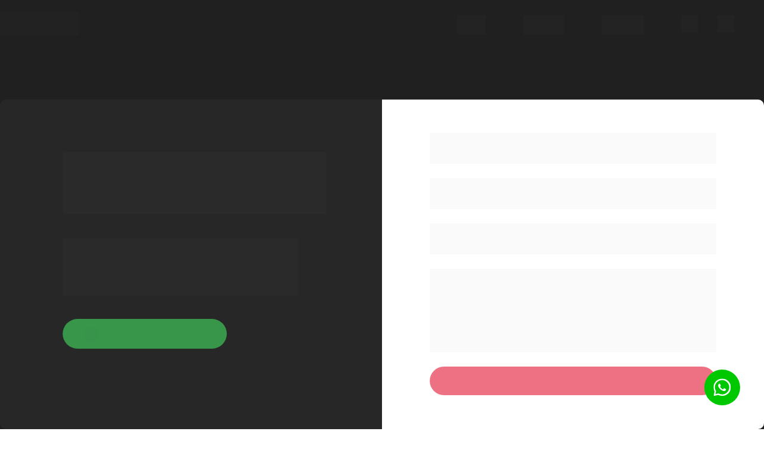

--- FILE ---
content_type: text/html
request_url: https://codie.com.br/contato
body_size: 15033
content:
<!DOCTYPE html><html lang="pt-BR" ><head><title>Fale Conosco | Codie - Desenvolvimento de Software e Apps</title><meta name="viewport" content="width=device-width, initial-scale=1, maximum-scale=1, user-scalable=no, shrink-to-fit=no"><meta http-equiv="content-type" content="text/html; charset=utf-8"><meta http-equiv="X-UA-Compatible" content="IE=edge,chrome=1"><link rel="icon" href="https://pages.greatpages.com.br/www.codie.com.br-contato/1764006564/imagens/desktop/76869-22b439eda44bbd76e8f17fcd5f08a296.png"><link rel="apple-touch-icon" href="https://pages.greatpages.com.br/www.codie.com.br-contato/1764006564/imagens/desktop/76869-22b439eda44bbd76e8f17fcd5f08a296.png"><meta name="description" content="Entre em contato com a Codie para desenvolver seu site, aplicativo ou software sob medida. Atendemos clientes no Brasil e nos EUA com excelência e inovação."><meta name="keywords" content="contato Codie, software sob medida, desenvolvimento de sites, desenvolvimento de apps, atendimento ao cliente, suporte Codie"><meta name="robots" content="all" /><meta property="og:locale" content="pt_BR"><meta property="og:type" content="article"><meta property="og:title" content="Desenvolvimento de Software e Apps"><meta property="og:description" content="Entre em contato com a Codie para desenvolver seu site, aplicativo ou software sob medida. Atendemos clientes no Brasil e nos EUA com excelência e inovação."><meta property="og:site_name" content="Codie | Fale Conosco"><meta property="og:url" content="https://www.codie.com.br/contato"><meta property="og:image" content="https://pages.greatpages.com.br/www.codie.com.br-contato/1764006564/imagens/desktop/76869-22b439eda44bbd76e8f17fcd5f08a296.png"><meta property="og:image:secure_url" content="https://pages.greatpages.com.br/www.codie.com.br-contato/1764006564/imagens/desktop/76869-22b439eda44bbd76e8f17fcd5f08a296.png"><style id="css_desktop" type="text/css" media="all"> html,body,div,span,applet,object,iframe,h1,h2,h3,h4,h5,h6,p,blockquote,pre,a,abbr,acronym,address,big,cite,code,del,dfn,em,img,ins,kbd,q,s,samp,small,strike,strong,sub,sup,tt,var,b,u,i,center,dl,dt,dd,ol,ul,li,fieldset,form,label,legend,table,caption,tbody,tfoot,thead,tr,th,td,article,aside,canvas,details,embed,figure,figcaption,footer,header,hgroup,menu,nav,output,ruby,section,summary,time,mark,audio,video{margin:0;padding:0;border:0;vertical-align:baseline;background:none repeat scroll 0 0 transparent;font-family:inherit;font-size:100%;font-style:inherit;font-weight:inherit;outline:0;} html,body{width:100%;-moz-text-size-adjust:100%;-ms-text-size-adjust:100%;-webkit-text-size-adjust:100%;text-size-adjust:100%;font-family:"Plus Jakarta Sans",sans-serif;font-style:normal;font-weight:400;} input,.select,textarea,input:hover,.select-hover,textarea:hover,input:focus,.select-focus,textarea:focus,input:disabled,.select-disabled,textarea:disabled{background:inherit;outline:0;-webkit-box-shadow:none;box-shadow:none;border:0;-webkit-box-sizing:border-box;-khtml-box-sizing:border-box;-ms-box-sizing:border-box;box-sizing:border-box;-webkit-transition:all .25s ease-out;-o-transition:all .25s ease-out;transition:all .25s ease-out;} form textarea,form input,form option{font-family:"Plus Jakarta Sans",sans-serif;font-style:normal;font-weight:400;color:inherit;} html{font-size:10px;font-family:sans-serif;height:-webkit-fill-available;height:-moz-fill-available;height:-o-fill-available;height:-ms-fill-available;transform-origin:left top;-webkit-transform-origin:left top;-ms-transform-origin:left top;-moz-transform-origin:left top;-o-transform-origin:left top;} body{color:rgba(0,0,0,0.87);height:auto;min-width:320px;overflow-x:hidden;overflow-y:scroll;font-size:10px;} article,aside,details,figcaption,figure,footer,header,hgroup,menu,nav,section{display:block} ol,ul{list-style:none} a{margin:0;padding:0;font-size:100%;vertical-align:baseline;background:transparent} .preload *{-webkit-transition:none!important;-moz-transition:none!important;-o-transition:none!important;transition:none!important} b,strong{font-weight:bold;} i,em{font-style:italic;} s{text-decoration:line-through;} a:hover{text-decoration:underline;color:inherit;}  .body_bloquear{width:100%;height:100%;overflow-y:scroll;overflow-x:hidden;position:absolute;top:0;left:0;bottom:0;right:0;} .site_borrar{-webkit-filter:blur(2px);filter:blur(2px);pointer-events:none;-ms-touch-action:none;touch-action:none;height:100%;width:100%;position:fixed;} .gpc-e .c *{-webkit-box-sizing:border-box;box-sizing:border-box;outline:0;line-height:inherit;font-smoothing:antialiased;-webkit-font-smoothing:antialiased;-moz-osx-font-smoothing:antialiased;transform;will-change:background-color,color,opacity,transform;} .gpc-b{width:100%;min-height:40px;-webkit-box-sizing:border-box;-moz-box-sizing:border-box;box-sizing:border-box;position:relative; background-color:#fff;border-width:0px;border-style:solid;border-color:rgb(0,0,0);border-right:0 none!important;border-left:0 none!important;background-size:auto;background-repeat:no-repeat;background-position:50%;} .gpc-b_sobreposicao{background-color:#fff;top:0;bottom:0;left:0;right:0;position:absolute;z-index:0;width:100%;height:100%;pointer-events:none;opacity:0;} .gpc-e{position:absolute;-webkit-box-sizing:border-box;-moz-box-sizing:border-box;box-sizing:border-box;} .gpc-e .c{position:relative;width:100%;height:100%;-webkit-box-sizing:border-box;box-sizing:border-box;background-size:cover;background-repeat:no-repeat;background-position:50%;opacity:1;-o-tab-size:4;tab-size:4;-moz-tab-size:4;white-space:pre-wrap;word-wrap:break-word;float:left;transition-property:background-color,color,opacity,transform;will-change:background-color,color,opacity,transform;} .gpc-e.e_html .c{word-break:break-word;white-space:normal;} .gpc-e.e_linha_horizontal{height:auto!important;} .gpc-e.e_linha_horizontal .c{margin:auto 0;width:100%;display:block;border-left:0 none;border-right:0 none;border-top:0 none;margin:5px 0;} .gpc-e.e_linha_vertical{width:auto!important;} .gpc-e.e_linha_vertical .c{margin:0 auto;height:100%;width:auto;display:block;margin:0 5px;} .gpc-e.e_caixa .c{width:100%;height:100%;-webkit-box-sizing:border-box;box-sizing:border-box;-webkit-background-size:auto auto;background-size:auto;background-repeat:no-repeat;background-position:50%;border-top-left-radius:0px;border-top-right-radius:0px;border-bottom-left-radius:0px;border-bottom-right-radius:0px;} .gpc-e.e_circulo .c{width:100%;height:100%;-webkit-box-sizing:border-box;box-sizing:border-box;-webkit-background-size:auto auto;background-size:auto;background-repeat:no-repeat;background-position:50%;} .centralizar{position:relative;width:960px;margin:0 auto;-webkit-box-sizing:border-box;box-sizing:border-box;text-align:left;} .gpc-e.dm{display:none} .gpc-e.dd,.gpc-e.dd.gpc-e.dm{display:block} .gpc-e.esconder_desktop,.gpc-e.gpc-e.dd.esconder_desktop,.gpc-e.gpc-e.dm.esconder_desktop,.gpc-b.esconder_desktop{display:none;} @media all and (max-width:800px){ .gpc-e.esconder_desktop,.gpc-e.gpc-e.dd.esconder_desktop,.gpc-e.gpc-e.dm.esconder_desktop,.gpc-b.esconder_desktop{display:block;} .gpc-e.esconder_mobile,.gpc-b.esconder_mobile{display:none!important} .gpc-e.dd{display:none} .gpc-e.dm,.gpc-e.dd.gpc-e.dm{display:block} } #site{min-width:980px;overflow:hidden;} .link_popup,.link_interno,.link_externo{cursor:pointer} .gpc-e .c.e_botao{cursor:pointer;user-select:none;-webkit-transition:transform,background-color,color,opacity .25s ease-out;-o-transition:transform,background-color,color,opacity .25s ease-out;transition:transform,background-color,color,opacity .25s ease-out;overflow:hidden;line-height:1.3;text-decoration:none;background-color:rgb(30,136,229);background-image:none;color:rgb(255,255,255);border:0px;border-radius:3px;text-align:center;white-space:normal;display:-webkit-box;display:-ms-flexbox;display:flex;-webkit-box-orient:vertical;-webkit-box-direction:normal;-ms-flex-direction:column;flex-direction:row;-webkit-box-align:center;-ms-flex-align:center;align-items:center;-webkit-box-pack:center;-ms-flex-pack:center;justify-content:center;padding:0 8px;flex-wrap:nowrap;align-content:center;} .gpc-e .c .gpc_botao span{-webkit-transition:color,opacity .25s ease-out;-o-transition:color,opacity .25s ease-out;transition:color,opacity .25s ease-out;} .gpc-e .c.e_botao.sombra_botao,.gpc-e .c .gpc_botao span.sombra_botao{-moz-box-shadow:0 1px 3px rgba(1,1,1,.5);box-shadow:0 1px 3px rgba(1,1,1,.5);} .gpc-e .c.e_botao.sombra_3d,.gpc-e .c .gpc_botao span.sombra_3d{height:calc(100% - 5px)} .gpc-e .c.e_html blockquote{display:none} .gpc-e .c.e_html .fb-comments{width:100%!important;height:100%!important;} .gpc-e .c.link_interno{cursor:pointer} .e_circulo{border-radius:50%} .gpc-e.e_imagem .c .imagem_fundo{width:100%;height:100%;background-repeat:no-repeat;border:0px transparent solid;border-radius:inherit;} option:disabled{display:none} .gpc-e.e_video .c{width:100%;height:100%;}  @keyframes se_key{0%{opacity:.5;}100%{opacity:1;}} @-o-keyframes se_key{0%{opacity:.5;}100%{opacity:1;}} @-ms-keyframes se_key{0%{opacity:.5;}100%{opacity:1;}} @-moz-keyframes se_key{0%{opacity:.5;}100%{opacity:1;}} @-webkit-keyframes se_key{0%{opacity:.5;}100%{opacity:1;}} .se_imagem .c,.se_video,.se_fonte,.se_caixa .c,.se_contador span,.se_slider .imagem{color:transparent!important;background:rgba(128,128,128,.05);background-repeat:no-repeat;background-image:none!important;animation:.8s ease infinite alternate se_key;-webkit-animation:.8s ease infinite alternate se_key;-o-animation:.8s ease infinite alternate se_key;text-shadow:none!important;} .gpc-e.se_video{overflow:hidden;} .se_fonte *{color:transparent!important;text-shadow:none!important;} .se_fonte input,.se_fonte select,.se_fonte textarea,.se_fonte label{opacity:0!important;-moz-opacity:0;filter:alpha(opacity=0);-ms-filter:"alpha(Opacity=0)";transition:0 none;} .ll_background{background-image:none!important;} .gpc-e a:link,.gpc-e a:visited,.gpc-e a{text-decoration:none;} .gpc-e.e_titulo a:hover,.gpc-e.e_texto a:hover{text-decoration:underline;} .aviso_fundo{opacity:0;-moz-opacity:0;filter:alpha(opacity=0);-ms-filter:"alpha(Opacity=0)";position:fixed;top:0;bottom:0;left:0;right:0;background:rgba(0,0,0,.84);z-index:100000;-webkit-transition:all 200ms ease;-moz-transition:all 200ms ease;-ms-transition:all 200ms ease;-o-transition:all 200ms ease;transition:all 200ms ease;} .aviso_texto{opacity:0;-moz-opacity:0;filter:alpha(opacity=0);-ms-filter:"alpha(Opacity=0)";position:fixed;margin:auto;left:0;right:0;color:#fff;top:0;bottom:0;z-index:100001;text-align:center;vertical-align:middle;font-size:50px;line-height:2;-webkit-transition:all 200ms ease;-moz-transition:all 200ms ease;-ms-transition:all 200ms ease;-o-transition:all 200ms ease;transition:all 200ms ease;font-family:"",sans-serif;font-style:normal;font-weight:bold;display:flex;flex-direction:row;flex-wrap:nowrap;justify-content:center;align-items:center;align-content:center;} .aviso_texto_carregando{width:60px;aspect-ratio:2;--_g:no-repeat radial-gradient(circle closest-side,#f9f9f9 84%,#0000);background:var(--_g) 0% 50%,var(--_g) 50% 50%,var(--_g) 100% 50%;background-size:calc(100%/3) 50%;animation:l3 1s infinite linear;position:fixed;margin:auto;left:0;right:0;top:0;bottom:0;} @keyframes l3{ 20%{background-position:0% 0%,50% 50%,100% 50%} 40%{background-position:0% 100%,50% 0%,100% 50%} 60%{background-position:0% 50%,50% 100%,100% 0%} 80%{background-position:0% 50%,50% 50%,100% 100%} } .mostrar_aviso{opacity:1;-moz-opacity:1;filter:alpha(opacity=100);-ms-filter:"alpha(Opacity=100)"} .esconder{display:none} .video-background{pointer-events:none;width:100%;height:100%;z-index:0;} .video-background iframe{width:140%;height:150%;margin:-18% -20%;} body .gm_fundo{position:absolute;bottom:0;} @media all and (max-width:800px){ .aviso_texto{font-size:35px;} #site{min-width:360px;} .centralizar{width:360px;} .gpc_modal{min-width:175px!important;} } ::-webkit-scrollbar{width:6px;height:6px;background-color:#f9f9f9;} ::-webkit-scrollbar-track{background-color:#f9f9f9;} ::-webkit-scrollbar-thumb{background-color:rgba(0,0,0,0.24);border-radius:6px;-webkit-border-radius:6px;} ::-webkit-scrollbar-thumb:hover{background-color:rgba(0,0,0,0.38);} .carregando{width:30px;height:30px;margin:auto;top:0;bottom:0;right:0;left:0;position:absolute;background-size:30px;background-repeat:no-repeat;background-position:center;background-image:url("[data-uri]");}  @supports (-webkit-marquee-repetition:infinite) and (object-fit:fill){.gpc-e .c{word-break:break-word;white-space:normal;}} @media not all and (min-resolution:.001dpcm){@media{.gpc-e .c{word-break:break-word;white-space:normal;}}}  .e_animacoes{opacity:0;-moz-opacity:0;filter:alpha(opacity=0);-ms-filter:"alpha(Opacity=0)";}  .gpc-e.e_botao *{font-family:"Plus Jakarta Sans",sans-serif;font-style:normal;font-weight:500;} @media all and (max-width:800px){.gpc-e.e_botao *{font-family:"Plus Jakarta Sans",sans-serif;font-style:normal;font-weight:500;}}  .gpc-e .c.e_titulo * a:hover,.gpc-e .c.e_titulo * a:link,.gpc-e .c.e_titulo * a:visited,.gpc-e .c.e_texto * a:hover,.gpc-e .c.e_texto * a:visited,.gpc-e .c.e_texto * a:link{color:inherit;font-weight:inherit;font-style:inherit;} .gpc-e p,.gpc-e ol,.gpc-e ul,.gpc-e pre,.gpc-e blockquote,.gpc-e h1,.gpc-e h2,.gpc-e h3,.gpc-e h4,.gpc-e h5,.gpc-e h6{margin:0;padding:0;font-size:inherit;font-weight:inherit;font-style:inherit;} .gpc-e .c.e_titulo h1,.gpc-e .c.e_titulo h1 *{font-family:"Plus Jakarta Sans",sans-serif;font-style:normal;font-weight:400;} .gpc-e .c.e_titulo h2,.gpc-e .c.e_titulo h2 *{font-family:"Plus Jakarta Sans",sans-serif;font-style:normal;font-weight:500;} .gpc-e .c.e_titulo h3,.gpc-e .c.e_titulo h3 *{font-family:"Roboto",sans-serif;font-style:normal;font-weight:400;} .gpc-e .c.e_titulo h4,.gpc-e .c.e_titulo h4 *{font-family:"Roboto",sans-serif;font-style:normal;font-weight:400;} .gpc-e .c.e_titulo h5,.gpc-e .c.e_titulo h5 *{font-family:"Roboto",sans-serif;font-style:normal;font-weight:400;} .gpc-e .c.e_titulo h6,.gpc-e .c.e_titulo h6 *{font-family:"Roboto",sans-serif;font-style:normal;font-weight:400;} .gpc-e .c.e_texto,.gpc-e .c.e_texto *{font-family:"Plus Jakarta Sans",sans-serif;font-style:normal;font-weight:inherit;} .gpc-e .c.e_titulo * b *,.gpc-e .c.e_titulo * strong *,.gpc-e .c.e_texto * b *,.gpc-e .c.e_texto * strong *,.gpc-e .c.e_titulo * b,.gpc-e .c.e_titulo * strong,.gpc-e .c.e_texto * b,.gpc-e .c.e_texto * strong{font-weight:bold;font-style:inherit;} .gpc-e .c.e_titulo * em,.gpc-e .c.e_texto * em,.gpc-e .c.e_titulo * i,.gpc-e .c.e_texto * i,.gpc-e .c.e_titulo * em *,.gpc-e .c.e_texto * em *,.gpc-e .c.e_titulo * i *,.gpc-e .c.e_texto * i *{font-style:italic;} .gpc-e .c.e_titulo * s,.gpc-e .c.e_texto * s,.gpc-e .c.e_titulo * strike,.gpc-e .c.e_texto * strike{text-decoration:line-through;font-weight:inherit;} .gpc-e .c.e_titulo * u,.gpc-e .c.e_texto * u{text-decoration:underline;font-weight:inherit;} .gpc-e .c.e_titulo ul,.gpc-e .c.e_texto ul{list-style-type:none;vertical-align:top;zoom:1;*display:inline;padding-left:1.5em;} .gpc-e .c.e_titulo ul li,.gpc-e .c.e_texto ul li,.gpc-e .c.e_titulo ol li,.gpc-e .c.e_texto ol li{position:relative;} .gpc-e .c.e_titulo ul li > span:first-child:before,.gpc-e .c.e_titulo ul li > font:first-child:before,.gpc-e .c.e_titulo ul li > b:first-child:before,.gpc-e .c.e_titulo ul li > i:first-child:before,.gpc-e .c.e_titulo ul li > a:first-child:before,.gpc-e .c.e_titulo ul li > u:first-child:before,.gpc-e .c.e_texto ul li > span:first-child:before,.gpc-e .c.e_texto ul li > font:first-child:before,.gpc-e .c.e_texto ul li > b:first-child:before,.gpc-e .c.e_texto ul li > i:first-child:before,.gpc-e .c.e_texto ul li > a:first-child:before,.gpc-e .c.e_texto ul li > u:first-child:before{display:list-item;content:"●";position:absolute;float:left;left:-1.5em;top:0;width:1.5em;text-align:center;} .gpc-e .c.e_titulo ol,.gpc-e .c.e_texto ol{list-style-type:none;display:inline-block;vertical-align:top;zoom:1;*display:inline;counter-reset:lista_o;padding-left:1.5em;} .gpc-e .c.e_titulo ol li > span:first-child:before,.gpc-e .c.e_titulo ol li > font:first-child:before,.gpc-e .c.e_titulo ol li > b:first-child:before,.gpc-e .c.e_titulo ol li > i:first-child:before,.gpc-e .c.e_titulo ol li > a:first-child:before,.gpc-e .c.e_titulo ol li > u:first-child:before,.gpc-e .c.e_texto ol li > span:first-child:before,.gpc-e .c.e_texto ol li > font:first-child:before,.gpc-e .c.e_texto ol li > b:first-child:before,.gpc-e .c.e_texto ol li > i:first-child:before,.gpc-e .c.e_texto ol li > a:first-child:before,.gpc-e .c.e_texto ol li > u:first-child:before{counter-increment:lista_o;display:list-item;content:counter(lista_o)".";position:absolute;float:left;left:-2em;top:0;width:2em;text-align:center;}     .gpc-e.e_formulario .c fieldset{display:-webkit-box;display:-webkit-flex;display:-ms-flexbox;display:flex;position:relative;width:100%;-webkit-box-orient:horizontal;-webkit-box-direction:normal;-webkit-flex-direction:row;-ms-flex-direction:row;flex-direction:row;-webkit-flex-wrap:wrap;-ms-flex-wrap:wrap;flex-wrap:wrap;-webkit-align-content:flex-start;-ms-flex-line-pack:start;align-content:flex-start;-webkit-box-pack:justify;-webkit-justify-content:space-between;-ms-flex-pack:justify;justify-content:space-between;-webkit-box-align:center;-webkit-align-items:center;-ms-flex-align:center;align-items:center;z-index:9999;} .gpc-e.e_formulario .c fieldset *{font-family:"Plus Jakarta Sans",sans-serif;font-style:normal;font-weight:400;} .gpc-e.e_formulario .c fieldset .gpc_campos{position:relative;padding:0 0 16px 0;-webkit-box-sizing:border-box;-khtml-box-sizing:border-box;-ms-box-sizing:border-box;box-sizing:border-box;} .gpc-e.e_formulario .c fieldset .gpc_campos.gpc_campos-hidden{display:none} .gpc-e.e_formulario .c fieldset .gpc_campos-100{width:100%} .gpc-e.e_formulario .c fieldset .gpc_campos-50{width:48%} .gpc-e.e_formulario .c fieldset .gpc_campos-titulo{width:100%;line-height:1.4;font-size:14px;margin-bottom:4px;margin-top:0px;} .gpc-e.e_formulario .c fieldset .gpc_campos-50 .gpc_campos-titulo{height:18px;overflow:hidden;text-overflow:ellipsis;white-space:nowrap;} .gpc-e.e_formulario .c fieldset .gpc_campos-titulo em{margin-right:4px;opacity:.25} .gpc-e.e_formulario .c fieldset .gpc_campos-titulo_descricao{margin-left:6px;} .gpc-e.e_formulario .c fieldset .gpc_campos-campo{margin-bottom:8px;position:relative} .gpc-e.e_formulario .c fieldset .gpc_campos-texto{font-size:12px;line-height:16px;opacity:0.5} .gpc-e.e_formulario .c fieldset .gpc_campos_hidden{display:none;} .gpc-e.e_formulario .c fieldset .gpc_campos_input{min-height:94px;} .gpc-e.e_formulario .c fieldset .gpc_campos_select{min-height:94px;} .gpc-e.e_formulario .c fieldset .gpc_campo{height:44px;display:block;padding:12px 8px;font-size:16px;line-height:16px;width:100%;-webkit-transition:transform,opacity,background-color,color 100ms ease-out 75ms;-o-transition:transform,opacity,background-color,color 100ms ease-out 75ms;transition:transform,opacity,background-color,color 100ms ease-out 75ms;font-weight:400;border-style:solid;border-width:1px;border-radius:2px;} .gpc-e.e_formulario .c fieldset .gpc_campo.telefone_ddi{padding-left:64px;} .gpc-e.e_formulario .c fieldset select.gpc_campo{padding:0 8px;} .gpc-e.e_formulario .c fieldset input[type="checkbox"],.gpc-e.e_formulario .c fieldset input[type="radio"]{display:none;} .gpc-e.e_formulario .c fieldset .gpc_campos-campo-opcao{width:100%;padding:4px 0;position:relative;} .gpc-e.e_formulario .c fieldset .gpc_campos-campo-opcao label{font-size:14px;padding-left:24px;display:block;} .gpc-e.e_formulario .c fieldset .gpc_campos-check .gpc_campos-campo-opcao label:before,.gpc-e.e_formulario .c fieldset .gpc_campos-consentimento_lgpd .gpc_campos-campo-opcao label:before{-moz-border-radius:4px;-moz-box-sizing:border-box;background:#fff;border:1px solid #8195a8;border-radius:4px;box-sizing:border-box;content:"";cursor:pointer;display:block;height:16px;left:-1px;position:absolute;top:4px;width:16px;} .gpc-e.e_formulario .c fieldset .gpc_campos-check .gpc_campos-campo-opcao label:after,.gpc-e.e_formulario .c fieldset .gpc_campos-consentimento_lgpd .gpc_campos-campo-opcao label:after{-moz-box-sizing:border-box;-moz-transform:rotate(-45deg);-ms-transform:rotate(-45deg);-webkit-transform:rotate(-45deg);border:none;border-bottom:3px solid #fff;border-left:3px solid #fff;box-sizing:border-box;height:5px;left:2px;top:7px;transform:rotate(-45deg);width:9px;-ms-filter:"progid:DXImageTransform.Microsoft.Alpha(Opacity=0)";background:transparent;content:"";filter:alpha(opacity=0);opacity:0;position:absolute;} .gpc-e.e_formulario .c fieldset input[type="checkbox"]:checked + label:before{background-color:#308DFC;border:0;} .gpc-e.e_formulario .c fieldset input[type="checkbox"]:checked + label:after{top:9px;filter:alpha(opacity=1);opacity:1;-ms-filter:"progid:DXImageTransform.Microsoft.Alpha(Opacity=100)";} .gpc-e.e_formulario .c fieldset .gpc_campos-radio .gpc_campos-campo-opcao label:before,.gpc-e.e_formulario .c fieldset .gpc_campos-consentimento_lgpd .gpc_campos-campo-opcao label:before{-moz-border-radius:8px;border-radius:8px;-moz-box-sizing:border-box;background:#fff;border:1px solid #8195a8;box-sizing:border-box;content:"";cursor:pointer;display:block;height:16px;left:-1px;position:absolute;top:4px;width:16px;} .gpc-e.e_formulario .c fieldset .gpc_campos-consentimento_lgpd .gpc_campos-campo-opcao label{padding-right:42px;} .gpc-e.e_formulario .c fieldset .gpc_campos-consentimento_lgpd .gpc_campos-campo-opcao label:before{-moz-border-radius:3px;border-radius:3px;} .gpc-e.e_formulario .c fieldset .gpc_campos-radio .gpc_campos-campo-opcao label:hover:before,.gpc-e.e_formulario .c fieldset .gpc_campos-consentimento_lgpd .gpc_campos-campo-opcao label:hover:before{border:4px solid #9bc7fd;} .gpc-e.e_formulario .c fieldset input[type="radio"]:checked + label:before,.gpc-e.e_formulario .c fieldset input[type="radio"]:checked + label:before{border:4px solid #308DFC;} .gpc-e.e_formulario .c fieldset .gpc_campos-textarea .gpc_campo{height:140px} .gpc-e.e_formulario .c fieldset .gpc_campos-input.gpc_campos-error .gpc_campo{padding-right:44px;} .gpc-e.e_formulario .c fieldset .gpc_campos-input.gpc_campos-error .gpc_campo, .gpc-e.e_formulario .c fieldset .gpc_campos-select.gpc_campos-error select.gpc_campo, .gpc-e.e_formulario .c fieldset .gpc_campos-textarea.gpc_campos-error .gpc_campo{border:1px solid red!important} .gpc-e.e_formulario .c fieldset .gpc_campos.gpc_campos-error .gpc_campos-titulo span{color:red!important} .gpc-e.e_formulario .c fieldset .gpc_campos.gpc_campos-error .gpc_campos-campo .gpc_campos-erro{opacity:1;pointer-events:all;} .gpc-e.e_formulario .c fieldset .gpc_campos.gpc_campos-error .gpc_campos-texto, .gpc-e.e_formulario .c fieldset .gpc_campos-consentimento_lgpd.gpc_campos-error .gpc_campos-campo-opcao, .gpc-e.e_formulario .c fieldset .gpc_campos-check.gpc_campos-error .gpc_campos-campo-opcao, .gpc-e.e_formulario .c fieldset .gpc_campos-consentimento_lgpd.gpc_campos-error .gpc_campos-campo-opcao, .gpc-e.e_formulario .c fieldset .gpc_campos-radio.gpc_campos-error .gpc_campos-campo-opcao{color:red!important} .gpc-e.e_formulario .c fieldset .gpc_campos-check.gpc_campos-error .gpc_campos-campo-opcao label:before, .gpc-e.e_formulario .c fieldset .gpc_campos-consentimento_lgpd.gpc_campos-error .gpc_campos-campo-opcao label:before, .gpc-e.e_formulario .c fieldset .gpc_campos-radio.gpc_campos-error .gpc_campos-campo-opcao label:before{border-color:red!important} .gpc-e.e_formulario .c fieldset .gpc_campos-consentimento_lgpd a,.gpc-e.e_formulario .c fieldset .gpc_campos-consentimento_lgpd a:hover,.gpc-e.e_formulario .c fieldset .gpc_campos-consentimento_lgpd a:link,.gpc-e.e_formulario .c fieldset .gpc_campos-consentimento_lgpd a:visited{color:inherit;} .gpc-e.e_formulario .c fieldset .gpc_campos-consentimento_lgpd a:hover{text-decoration:underline;} .gpc-e.e_formulario .c .gpc_botao{font-family:"Plus Jakarta Sans",sans-serif;font-style:normal;font-weight:500;-webkit-box-sizing:border-box;-moz-box-sizing:border-box;box-sizing:border-box;cursor:pointer;position:absolute;left:8px;text-decoration:none;float:left;background-image:none;color:#fff;border:0;border-radius:3px;font-size:16px;text-align:center;white-space:nowrap;height:54px;line-height:1.3;width:300px;} .gpc-e.e_formulario .c .gpc_botao *{font-family:"Plus Jakarta Sans",sans-serif;font-style:normal;font-weight:500;} .gpc-e.e_formulario .c .gpc_botao span{-webkit-box-sizing:border-box;box-sizing:border-box;float:left;border-radius:inherit;width:100%;min-height:100%;white-space:normal;display:-webkit-box;display:-webkit-flex;display:-ms-flexbox;display:flex;-webkit-box-orient:vertical;-webkit-box-direction:normal;-webkit-flex-direction:column;-ms-flex-direction:column;flex-direction:column;-webkit-box-align:center;-webkit-align-items:center;-ms-flex-align:center;align-items:center;-webkit-box-pack:center;-webkit-justify-content:center;-ms-flex-pack:center;justify-content:center;padding:0 8px;} .gpc-e.e_formulario .c .gpc_botao span.sombra_botao{-moz-box-shadow:rgb(207,207,207) 0px 1px 3px;-webkit-box-shadow:rgb(207,207,207) 0px 1px 3px;box-shadow:rgb(207,207,207) 0px 1px 3px;} .gpc-e.e_formulario .c .gpc_botao span.sombra_3d{height:-webkit-calc(100% - 5px);height:calc(100% - 5px);-moz-box-shadow:#0e5aaf 0px 5px 0px;-webkit-box-shadow:#0e5aaf 0px 5px 0px;box-shadow:#0e5aaf 0px 5px 0px;} .gpc-e.e_formulario .c fieldset .gpc_campos-campo .gpc_campos-erro{opacity:0;pointer-events:none;position:absolute;top:0;bottom:0;right:8px;padding:0;color:red;font-size:12px;-webkit-border-radius:4px;border-radius:4px;line-height:20px;width:28px;height:28px;margin:auto;text-align:center;-webkit-transition:all 100ms ease-out 75ms;-o-transition:all 100ms ease-out 75ms;transition:all 100ms ease-out 75ms;} .gpc-e.e_formulario .c fieldset .gpc_campos-consentimento_lgpd .gpc_campos-erro{top:0;} .gpc-e.e_formulario .c fieldset .gpc_campos-check .gpc_campos-erro, .gpc-e.e_formulario .c fieldset .gpc_campos-radio .gpc_campos-erro{top:0px;margin-top:-28px;} .gpc-e.e_formulario .c fieldset .gpc_campos-select .gpc_campos-erro{right:16px;} .gpc-e.e_formulario .c fieldset .gpc_campos-textarea.gpc_campos-error .gpc_campo{padding-right:44px;} @media all and (max-width:800px){  .gpc-e.e_formulario .c .gpc_botao *{font-family:"Plus Jakarta Sans",sans-serif;font-style:normal;font-weight:500;} }      #b_823563_1_172676886092944333{height:85.438px;background-color:rgb(32,32,32);}#b_823563_1_172676886092944333 .gpc-b_sobreposicao{opacity:0;background-color:#fff;}#e_823563_1_172676886092903575{height:39.2712px;width:131.912px;left:-160.033px;top:20.4036px;transform:translate(0px,0px);z-index:1915;}#e_823563_1_172676886092903575 .c{z-index:1915;filter:hue-rotate(0deg) saturate(1) brightness(1) contrast(1) invert(1) sepia(0) blur(0px) grayscale(0);box-shadow:none;border-radius:0px;}#e_823563_1_172676886092903575 .c .imagem_fundo{border:0px solid rgb(163,186,198);border-radius:0px;opacity:1;background-image:url("https://pages.greatpages.com.br/www.codie.com.br-contato/1764006564/imagens/desktop/823563_1_172676886092903575.svg");background-size:131.906px 39.2708px;background-position:0px 0px;background-repeat:no-repeat;display:block;}#e_823563_1_172676886092903575 .c .imagem_fundo.fallback_background{background-position:0px 0px;;background-size:131.906px 39.2708px;;background-image:url(https://files.greatpages.com.br/arquivos/paginas_editor/76869-4da918a48c78606505d132fb6f1561f1.svg)}#e_823563_1_172676886092997433{width:47.9999px;left:605.983px;top:26.104px;z-index:1917;transform:translate(0px,0px);}#e_823563_1_172676886092997433 .c{line-height:32px;letter-spacing:0px;text-align:left;font-size:16px;text-shadow:none;opacity:1;z-index:1917;;}#e_823563_1_172676886092997433 .c > P:nth-of-type(1) > SPAN:nth-of-type(1){color:#ffffff;}#e_823563_1_172676886092930257{width:68px;left:716.839px;top:26.1039px;z-index:1916;transform:translate(0px,0px);}#e_823563_1_172676886092930257 .c{z-index:1916;font-size:16px;line-height:32px;text-align:left;letter-spacing:0px;text-shadow:none;;}#e_823563_1_172676886092930257 .c > P:nth-of-type(1) > SPAN:nth-of-type(1){color:rgb(255,255,255);}#e_823563_1_172676886092994338{width:71px;left:847.696px;top:26.1039px;z-index:1918;transform:translate(0px,0px);}#e_823563_1_172676886092994338 .c{line-height:32px;letter-spacing:0px;text-align:left;font-size:16px;text-shadow:none;opacity:1;z-index:1918;;}#e_823563_1_172676886092994338 .c > P:nth-of-type(1) > SPAN:nth-of-type(1){color:rgb(255,255,255);}#e_823563_1_172676886092945547{height:27.7415px;width:27.7415px;left:981.548px;top:26.1515px;transform:translate(0px,0px);z-index:1920;}#e_823563_1_172676886092945547 .c{z-index:1920;filter:hue-rotate(0deg) saturate(1) brightness(1) contrast(1) invert(0) sepia(0) blur(0px) grayscale(0);box-shadow:none;border-radius:0px;}#e_823563_1_172676886092945547 .c .imagem_fundo{border:0px solid rgb(163,186,198);border-radius:0px;opacity:1920;background-image:url("https://pages.greatpages.com.br/www.codie.com.br-contato/1764006564/imagens/desktop/823563_1_172676886092945547.svg");background-size:27.7415px 27.7415px;background-position:0px 0px;background-repeat:no-repeat;display:block;}#e_823563_1_172676886092945547 .c .imagem_fundo.fallback_background{background-position:0px 0px;;background-size:27.7415px 27.7415px;;background-image:url(https://files.greatpages.com.br/arquivos/paginas_editor/76869-521243f02c13c570b28b0ce1e2a51c54.svg)}#e_823563_1_172676886092987846{height:27.7504px;width:27.7504px;left:1042.22px;top:26.0682px;transform:translate(0px,0px);z-index:1919;}#e_823563_1_172676886092987846 .c{z-index:1919;filter:hue-rotate(0deg) saturate(1) brightness(1) contrast(1) invert(0) sepia(0) blur(0px) grayscale(0);box-shadow:none;border-radius:0px;}#e_823563_1_172676886092987846 .c .imagem_fundo{border:0px solid rgb(163,186,198);border-radius:0px;opacity:1919;background-image:url("https://pages.greatpages.com.br/www.codie.com.br-contato/1764006564/imagens/desktop/823563_1_172676886092987846.svg");background-size:27.7504px 27.7504px;background-position:0px 0px;background-repeat:no-repeat;display:block;}#e_823563_1_172676886092987846 .c .imagem_fundo.fallback_background{background-position:0px 0px;;background-size:27.7504px 27.7504px;;background-image:url(https://files.greatpages.com.br/arquivos/paginas_editor/76869-47494a9e12789306e6ec0c3e14cbce84.svg)}#b_823563_1_172444515266c8f1e0755ab{height:719.975px;background-color:rgb(32,32,32);background-image:none;background-position:50% center;background-size:auto;background-repeat:no-repeat;border-width:0px;}#b_823563_1_172444515266c8f1e0755ab .gpc-b_sobreposicao{opacity:0;}#e_823563_1_172444515266c8f1e12659f979093154{width:1280px;height:553.5px;left:-160px;top:81.5px;transform:translate(0px,0px);z-index:1783;}#e_823563_1_172444515266c8f1e12659f979093154 .c{z-index:1783;opacity:1;border:0px solid rgb(23,22,23);filter:hue-rotate(0deg) saturate(1) brightness(1) contrast(1) invert(0) sepia(0) blur(0px) grayscale(0);border-radius:10px;background-image:none;background-size:cover;background-color:rgb(39,39,39);background-position:50% 50%;background-repeat:no-repeat;}#e_823563_1_172444515266c8f1e1268ec335754475{width:640px;height:553px;left:480px;top:82px;transform:translate(0px,0px);z-index:1784;}#e_823563_1_172444515266c8f1e1268ec335754475 .c{z-index:1784;opacity:1;border:0px solid rgb(23,22,23);filter:hue-rotate(0deg) saturate(1) brightness(1) contrast(1) invert(0) sepia(0) blur(0px) grayscale(0);border-radius:0px 10px 10px 0px;background-image:none;background-size:cover;background-color:rgb(255,255,255);background-position:50% 50%;background-repeat:no-repeat;}#e_823563_1_172444515266c8f1e126c5b787055586{width:480px;left:560px;top:137.486px;transform:translate(0px,0px);z-index:1785;height:392px;}#e_823563_1_172444515266c8f1e126c5b787055586 .c{z-index:1785;}#e_823563_1_172444515266c8f1e126c5b787055586 fieldset{left:0px;width:480px;transform:translate(0px,0px);}#e_823563_1_172444515266c8f1e126c5b787055586 .gpc_botao{text-decoration:none;float:left;z-index:1555;background-image:none;color:rgb(255,255,255);border:0px;font-size:16px;text-align:center;height:48.2px;width:480px;left:0px;top:392.043px;transform:translate(0px,0px);border-radius:100px;}#e_823563_1_172444515266c8f1e126c5b787055586 .gpc_campo::placeholder{color:rgba(36,36,36,0.5);-webkit-text-fill-color:rgba(36,36,36,0.5);}#e_823563_1_172444515266c8f1e126c5b787055586 .gpc_campos .gpc_campos-titulo label{color:rgb(36,36,36)}#e_823563_1_172444515266c8f1e126c5b787055586 .gpc_campos-texto{color:rgb(36,36,36);}#e_823563_1_172444515266c8f1e126c5b787055586 .gpc_campos-input .gpc_campo{color:rgb(36,36,36);border-color:rgba(0,0,0,0);background-color:rgb(246,246,246);height:52px;border-radius:10px;}#e_823563_1_172444515266c8f1e126c5b787055586 .gpc_campos-textarea .gpc_campo{color:rgb(36,36,36);border-color:rgba(0,0,0,0);background-color:rgb(246,246,246);border-radius:10px;}#e_823563_1_172444515266c8f1e126c5b787055586 .c .gpc_botao span{background-color:rgb(232,71,94);}#e_823563_1_172444515266c8f1e126c5b787055586 .gpc_botao:hover span,#e_823563_1_172444515266c8f1e126c5b787055586 .gpc_botao:active span{background-color:#cb384d;}#e_823563_1_172444515266c8f1e126c5b787055586 .gpc_botao:hover,#e_823563_1_172444515266c8f1e126c5b787055586 .gpc_botao:active{color:#ffffff;}#e_823563_1_172444515266c8f1e12be31639259693{width:442px;left:-54.9985px;top:169.92px;transform:translate(0px,0px);z-index:1786;}#e_823563_1_172444515266c8f1e12be31639259693 .c{z-index:1786;font-size:48px;line-height:52.8px;text-align:left;letter-spacing:0px;text-shadow:none;;}#e_823563_1_172444515266c8f1e12be31639259693 .c > H1:nth-of-type(1) > SPAN:nth-of-type(1){color:rgb(255,255,255);}#e_823563_1_172444515266c8f1e12c4d9836788764{width:395px;left:-54.999px;top:314.68px;transform:translate(0px,0px);z-index:1787;}#e_823563_1_172444515266c8f1e12c4d9836788764 .c{z-index:1787;font-size:16px;line-height:24px;text-align:left;letter-spacing:0px;text-shadow:none;;}#e_823563_1_172444515266c8f1e12c4d9836788764 .c > P:nth-of-type(1) > SPAN:nth-of-type(1){color:#91999d;}#e_823563_1_172444515266c8f1e12e176780371961{width:600px;height:501px;left:480.8px;top:421.98400000000004px;transform:translate(0px,0px);z-index:1952;}#e_823563_1_172444515266c8f1e12e176780371961 .c{z-index:1952;opacity:1;border:0px solid rgb(23,22,23);filter:hue-rotate(0deg) saturate(1) brightness(1) contrast(1) invert(0) sepia(0) blur(0px) grayscale(0);border-radius:0px 10px 10px 0px;background-image:none;background-size:cover;background-color:rgb(255,255,255);background-position:50% 50%;background-repeat:no-repeat;}#e_823563_1_172444515266c8f1e12dd86819338132{width:275px;height:50.2px;left:-55px;top:449.796px;transform:translate(0px,0px);z-index:1790;}#e_823563_1_172444515266c8f1e12dd86819338132 .c{text-decoration:none;float:left;z-index:1790;background-color:rgb(60,184,84);background-image:none;color:rgb(255,255,255);border:0px;font-size:16px;text-align:center;border-radius:100px;}#e_823563_1_172444515266c8f1e12dd86819338132 .c:hover,#e_823563_1_172444515266c8f1e12dd86819338132 .c:active{background-color:#329c47;}#e_823563_1_172444515266c8f1e12dd86819338132 .c:hover,#e_823563_1_172444515266c8f1e12dd86819338132 .c:active{color:#ffffff;}#e_823563_1_172444515266c8f1e12cff2635714894{z-index:1946;height:23.2px;width:23.2px;left:-19px;top:463.976px;transform:translate(0px,0px);z-index:1946;z-index:1946;z-index:1946;z-index:1946;z-index:1946;}#e_823563_1_172444515266c8f1e12cff2635714894 .c{z-index:1946;filter:hue-rotate(0deg) saturate(1) brightness(1) contrast(1) invert(1) sepia(0) blur(0px) grayscale(0);box-shadow:none;border-radius:0px;}#e_823563_1_172444515266c8f1e12cff2635714894 .c .imagem_fundo{border:0px solid rgb(163,186,198);border-radius:0px;opacity:1;background-image:url("https://pages.greatpages.com.br/www.codie.com.br-contato/1764006564/imagens/desktop/823563_1_172444515266c8f1e12cff2635714894.svg");background-size:23.2px 23.2px;background-position:0px 0px;background-repeat:no-repeat;display:block;}#e_823563_1_172444515266c8f1e12cff2635714894 .c .imagem_fundo.fallback_background{background-position:0px 0px;;background-size:23.2px 23.2px;;background-image:url(https://files.greatpages.com.br/arquivos/paginas_editor/76869-4bdae54f650fa57ff526be792f0ea202.svg)}#b_823563_1_172795860771152402{height:311.989px;background-color:rgb(19,19,19);}#b_823563_1_172795860771152402 .gpc-b_sobreposicao{opacity:0;background-color:#fff;}#e_823563_1_172795860771108351{height:41px;width:137.757px;left:-112.016px;top:62.4188px;transform:translate(0px,0px);z-index:1986;}#e_823563_1_172795860771108351 .c{z-index:1986;filter:hue-rotate(0deg) saturate(1) brightness(1) contrast(1) invert(1) sepia(0) blur(0px) grayscale(0);box-shadow:none;border-radius:0px;}#e_823563_1_172795860771108351 .c .imagem_fundo{border:0px solid rgb(163,186,198);border-radius:0px;opacity:1473;background-image:url("https://pages.greatpages.com.br/www.codie.com.br-contato/1764006564/imagens/desktop/823563_1_172795860771108351.svg");background-size:137.756px 40.9943px;background-position:0px 0px;background-repeat:no-repeat;display:block;}#e_823563_1_172795860771108351 .c .imagem_fundo.fallback_background{background-position:0px 0px;;background-size:137.756px 40.9943px;;background-image:url(https://files.greatpages.com.br/arquivos/paginas_editor/76869-4da918a48c78606505d132fb6f1561f1.svg)}#e_823563_1_172795860771152973{left:121.647px;top:62.357px;z-index:1989;width:119.147px;transform:translate(0px,0px);}#e_823563_1_172795860771152973 .c{z-index:1989;font-size:15.4992px;line-height:30.9984px;text-align:left;letter-spacing:0px;text-shadow:none;;}#e_823563_1_172795860771152973 .c > P:nth-of-type(1) > SPAN:nth-of-type(1){color:#ffffff;}#e_823563_1_172795860771179814{left:452.361px;top:62.557px;z-index:1996;width:119.147px;transform:translate(0px,0px);}#e_823563_1_172795860771179814 .c{z-index:1996;font-size:15.4992px;line-height:2;text-align:left;letter-spacing:0px;text-shadow:none;;}#e_823563_1_172795860771179814 .c > P:nth-of-type(1) > SPAN:nth-of-type(1){color:#ffffff;}#e_823563_1_172795860771192203{left:847.661px;top:62.557px;z-index:2004;width:119.147px;transform:translate(0px,0px);}#e_823563_1_172795860771192203 .c{z-index:2004;font-size:15.4992px;line-height:30.9984px;text-align:left;letter-spacing:0px;text-shadow:none;;}#e_823563_1_172795860771192203 .c > P:nth-of-type(1) > SPAN:nth-of-type(1){color:#ffffff;}#e_823563_1_172795860771138955{left:879.577px;top:112.665px;z-index:1987;width:119.147px;transform:translate(0px,0px);}#e_823563_1_172795860771138955 .c{z-index:1987;font-size:15.4992px;line-height:30.9984px;text-align:left;letter-spacing:0px;text-shadow:none;;}#e_823563_1_172795860771138955 .c > P:nth-of-type(1) > SPAN:nth-of-type(1){color:#ffffff;}#e_823563_1_172795860771153216{left:121.647px;top:113.56px;z-index:1990;width:154.147px;transform:translate(0px,0px);}#e_823563_1_172795860771153216 .c{z-index:1990;font-size:15.4992px;line-height:30.9984px;text-align:left;letter-spacing:0px;text-shadow:none;;}#e_823563_1_172795860771153216 .c > P:nth-of-type(1) > SPAN:nth-of-type(1){color:#ffffff;}#e_823563_1_172795860771198015{left:285.699px;top:113.578px;z-index:1993;width:154.147px;transform:translate(0px,0px);}#e_823563_1_172795860771198015 .c{z-index:1993;font-size:15.4992px;line-height:30.9984px;text-align:left;letter-spacing:0px;text-shadow:none;;}#e_823563_1_172795860771198015 .c > P:nth-of-type(1) > SPAN:nth-of-type(1){color:#ffffff;}#e_823563_1_172795860771100886{left:452.439px;top:114.198px;z-index:2000;width:154.147px;transform:translate(0px,0px);}#e_823563_1_172795860771100886 .c{z-index:2000;font-size:15.4992px;line-height:30.9984px;text-align:left;letter-spacing:0px;text-shadow:none;;}#e_823563_1_172795860771100886 .c > P:nth-of-type(1) > SPAN:nth-of-type(1){color:#ffffff;}#e_823563_1_172795860771135737{left:676.14px;top:114.16px;z-index:1997;width:121.147px;transform:translate(0px,0px);}#e_823563_1_172795860771135737 .c{line-height:30.9984px;letter-spacing:0px;text-align:left;font-size:15.4992px;text-shadow:none;opacity:1;z-index:1997;;}#e_823563_1_172795860771135737 .c > P:nth-of-type(1) > SPAN:nth-of-type(1){color:#ffffff;}#e_823563_1_172795860771171263{left:845.185px;top:117.585px;width:21.179px;height:21.179px;transform:translate(0px,0px);z-index:1988;}#e_823563_1_172795860771171263 .c{z-index:1988;filter:hue-rotate(0deg) saturate(1) brightness(1) contrast(1) invert(0) sepia(0) blur(0px) grayscale(0);box-shadow:none;border-radius:0px;}#e_823563_1_172795860771171263 .c .imagem_fundo{border:0px solid rgb(163,186,198);border-radius:0px;opacity:1923;background-image:url("https://pages.greatpages.com.br/www.codie.com.br-contato/1764006564/imagens/desktop/823563_1_172795860771171263.svg");background-size:21.179px 21.179px;background-position:0px 0px;background-repeat:no-repeat;display:block;}#e_823563_1_172795860771171263 .c .imagem_fundo.fallback_background{background-position:0px 0px;;background-size:21.179px 21.179px;;background-image:url(https://files.greatpages.com.br/arquivos/paginas_editor/76869-3cc50c38befc83d147b5329d0f089b5b.svg)}#e_823563_1_172795860771132124{left:643.077px;top:119.896px;width:21.1912px;height:21.1912px;transform:translate(0px,0px);z-index:2001;}#e_823563_1_172795860771132124 .c{z-index:2001;filter:hue-rotate(0deg) saturate(1) brightness(1) contrast(1) invert(1) sepia(0) blur(0px) grayscale(0);box-shadow:none;border-radius:0px;}#e_823563_1_172795860771132124 .c .imagem_fundo{border:0px solid rgb(163,186,198);border-radius:0px;opacity:1936;background-image:url("https://pages.greatpages.com.br/www.codie.com.br-contato/1764006564/imagens/desktop/823563_1_172795860771132124.svg");background-size:21px 21px;background-position:0px 0px;background-repeat:no-repeat;display:block;}#e_823563_1_172795860771132124 .c .imagem_fundo.fallback_background{background-position:0px 0px;;background-size:21px 21px;;background-image:url(https://files.greatpages.com.br/arquivos/paginas_editor/76869-b4aa8eecd77bbc574024524f09be0f94.svg)}#e_823563_1_172795860771151671{left:121.673px;top:154.56px;z-index:1991;width:154.147px;transform:translate(0px,0px);}#e_823563_1_172795860771151671 .c{z-index:1991;font-size:15.4992px;line-height:30.9984px;text-align:left;letter-spacing:0px;text-shadow:none;;}#e_823563_1_172795860771151671 .c > P:nth-of-type(1) > SPAN:nth-of-type(1){color:#ffffff;}#e_823563_1_172795860771193384{left:285.699px;top:154.586px;z-index:1994;width:154.147px;transform:translate(0px,0px);}#e_823563_1_172795860771193384 .c{z-index:1994;font-size:15.4992px;line-height:30.9984px;text-align:left;letter-spacing:0px;text-shadow:none;;}#e_823563_1_172795860771193384 .c > P:nth-of-type(1) > SPAN:nth-of-type(1){color:#ffffff;}#e_823563_1_172795860771183794{left:676.119px;top:155.367px;z-index:1998;width:121.147px;transform:translate(0px,0px);}#e_823563_1_172795860771183794 .c{line-height:30.9984px;letter-spacing:0px;text-align:left;font-size:15.4992px;text-shadow:none;opacity:1;z-index:1998;;}#e_823563_1_172795860771183794 .c > P:nth-of-type(1) > SPAN:nth-of-type(1){color:#ffffff;}#e_823563_1_172795860771184467{left:643.077px;top:159.895px;width:21.1912px;height:21.1912px;transform:translate(0px,0px);z-index:2002;}#e_823563_1_172795860771184467 .c{z-index:2002;filter:hue-rotate(0deg) saturate(1) brightness(1) contrast(1) invert(1) sepia(0) blur(0px) grayscale(0);box-shadow:none;border-radius:0px;}#e_823563_1_172795860771184467 .c .imagem_fundo{border:0px solid rgb(163,186,198);border-radius:0px;opacity:1937;background-image:url("https://pages.greatpages.com.br/www.codie.com.br-contato/1764006564/imagens/desktop/823563_1_172795860771184467.svg");background-size:21px 21px;background-position:0px 0px;background-repeat:no-repeat;display:block;}#e_823563_1_172795860771184467 .c .imagem_fundo.fallback_background{background-position:0px 0px;;background-size:21px 21px;;background-image:url(https://files.greatpages.com.br/arquivos/paginas_editor/76869-f167fe073d851e91b194e43f51b4599e.svg)}#e_823563_1_172795860771197661{left:878.977px;top:159.365px;z-index:2005;width:119.147px;transform:translate(0px,0px);}#e_823563_1_172795860771197661 .c{z-index:2005;font-size:15.4992px;line-height:30.9984px;text-align:left;letter-spacing:0px;text-shadow:none;}#e_823563_1_172795860771197661 .c > P:nth-of-type(1) > SPAN:nth-of-type(1){color:#ffffff}#e_823563_1_172795860771101116{left:847.324px;top:164.291px;width:21.1912px;height:21.1912px;transform:translate(0px,0px);z-index:2006;}#e_823563_1_172795860771101116 .c{z-index:2006;filter:hue-rotate(0deg) saturate(1) brightness(1) contrast(1) invert(1) sepia(0) blur(0px) grayscale(0);box-shadow:none;border-radius:0px;}#e_823563_1_172795860771101116 .c .imagem_fundo{border:0px solid rgb(163,186,198);border-radius:0px;opacity:2006;background-image:url("https://pages.greatpages.com.br/www.codie.com.br-contato/1764006564/imagens/desktop/823563_1_172795860771101116.svg");background-size:21.179px 21.179px;background-position:0px 0px;background-repeat:no-repeat;display:block;}#e_823563_1_172795860771101116 .c .imagem_fundo.fallback_background{background-position:0px 0px;;background-size:21.179px 21.179px;;background-image:url(https://files.greatpages.com.br/arquivos/paginas_editor/76869-9a7c5d89bee834671862c83930832af4.svg)}#e_823563_1_172795860771159256{left:675.413px;top:194.984px;z-index:1999;width:121.147px;transform:translate(0px,0px);}#e_823563_1_172795860771159256 .c{z-index:1999;font-size:15.4992px;line-height:30.9984px;text-align:left;letter-spacing:0px;text-shadow:none;;}#e_823563_1_172795860771159256 .c > P:nth-of-type(1) > SPAN:nth-of-type(1){color:#ffffff;}#e_823563_1_172795860771107642{left:121.699px;top:195.57px;z-index:1992;width:154.147px;transform:translate(0px,0px);}#e_823563_1_172795860771107642 .c{z-index:1992;font-size:15.4992px;line-height:30.9984px;text-align:left;letter-spacing:0px;text-shadow:none;;}#e_823563_1_172795860771107642 .c > P:nth-of-type(1) > SPAN:nth-of-type(1){color:#ffffff;}#e_823563_1_172795860771112478{left:285.599px;top:195.595px;z-index:1995;width:154.147px;transform:translate(0px,0px);}#e_823563_1_172795860771112478 .c{z-index:1995;font-size:15.4992px;line-height:30.9984px;text-align:left;letter-spacing:0px;text-shadow:none;;}#e_823563_1_172795860771112478 .c > P:nth-of-type(1) > SPAN:nth-of-type(1){color:#ffffff;}#e_823563_1_172795860771146588{left:642.424px;top:198.895px;width:21.1912px;height:21.1912px;transform:translate(0px,0px);z-index:2003;}#e_823563_1_172795860771146588 .c{z-index:2003;filter:hue-rotate(0deg) saturate(1) brightness(1) contrast(1) invert(1) sepia(0) blur(0px) grayscale(0);box-shadow:none;border-radius:0px;}#e_823563_1_172795860771146588 .c .imagem_fundo{border:0px solid rgb(163,186,198);border-radius:0px;opacity:1938;background-image:url("https://pages.greatpages.com.br/www.codie.com.br-contato/1764006564/imagens/desktop/823563_1_172795860771146588.svg");background-size:21px 21px;background-position:0px 0px;background-repeat:no-repeat;display:block;}#e_823563_1_172795860771146588 .c .imagem_fundo.fallback_background{background-position:0px 0px;;background-size:21px 21px;;background-image:url(https://files.greatpages.com.br/arquivos/paginas_editor/76869-521912117c113104968c1b1af75e0c1f.svg)}</style><style id="css_mobile" type="text/css" media="(max-width: 800px)">#b_823563_1_172676886092944333 .gpc-b_sobreposicao{opacity:0;background-color:#fff;}#b_823563_1_172676886092944333{height:58.068px;background-color:rgb(32,32,32);background-image:none;}#b_823563_1_172676886092944333.fallback_background{background-image:none}#e_823563_1_172676886092903575{height:30.1599px;width:101.331px;left:19.3px;top:15.325px;transform:translate(0px,0px);}#e_823563_1_172676886092903575 .c{z-index:1915;filter:hue-rotate(0deg) saturate(1) brightness(1) contrast(1) invert(1) sepia(0) blur(0px) grayscale(0);box-shadow:none;border-radius:0px;}#e_823563_1_172676886092903575 .c .imagem_fundo{border:0px solid rgb(163,186,198);border-radius:0px;opacity:1;background-image:url("https://pages.greatpages.com.br/www.codie.com.br-contato/1764006564/imagens/mobile/823563_1_172676886092903575.svg");background-size:101px 30px;background-position:0px 0px;background-repeat:no-repeat;display:block;}#e_823563_1_172676886092903575 .c .imagem_fundo.fallback_background{background-size:101px 30px;;background-position:0px 0px;;background-image:url(https://files.greatpages.com.br/arquivos/paginas_editor/76869-4da918a48c78606505d132fb6f1561f1.svg)}#e_823563_1_172676886092997433{width:91px;left:134.5px;top:238.708px;}#e_823563_1_172676886092997433 .c{line-height:32px;letter-spacing:0px;text-align:left;font-size:16px;text-shadow:none;opacity:1;z-index:1917;;}#e_823563_1_172676886092997433 .c > P:nth-of-type(1) > SPAN:nth-of-type(1){color:#ffffff;}#e_823563_1_172676886092930257{width:106px;left:127px;top:290.708px;z-index:1916;}#e_823563_1_172676886092930257 .c{z-index:1916;font-size:16px;line-height:32px;text-align:left;letter-spacing:0px;text-shadow:none;;}#e_823563_1_172676886092930257 .c > P:nth-of-type(1) > SPAN:nth-of-type(1){color:rgb(255,255,255);}#e_823563_1_172676886092994338{width:91px;left:134.5px;top:382.708px;}#e_823563_1_172676886092994338 .c{line-height:32px;letter-spacing:0px;text-align:left;font-size:16px;text-shadow:none;opacity:1;z-index:1918;;}#e_823563_1_172676886092994338 .c > P:nth-of-type(1) > SPAN:nth-of-type(1){color:rgb(255,255,255);}#e_823563_1_172676886092945547{left:278.509px;top:18.1773px;width:27.5px;height:27.5px;transform:translate(0px,0px) rotate(0deg);z-index:1920;}#e_823563_1_172676886092945547 .c{z-index:1920;filter:hue-rotate(0deg) saturate(1) brightness(1) contrast(1) invert(0) sepia(0) blur(0px) grayscale(0);box-shadow:none;border-radius:0px;}#e_823563_1_172676886092945547 .c .imagem_fundo{border:0px solid rgb(163,186,198);border-radius:0px;opacity:1920;background-image:url("https://pages.greatpages.com.br/www.codie.com.br-contato/1764006564/imagens/desktop/823563_1_172676886092945547.svg");background-size:27.5px 27.5px;background-position:0px 0px;background-repeat:no-repeat;display:block;}#e_823563_1_172676886092945547 .c .imagem_fundo.fallback_background{background-size:27.5px 27.5px;;background-position:0px 0px;;background-image:url(https://files.greatpages.com.br/arquivos/paginas_editor/76869-521243f02c13c570b28b0ce1e2a51c54.svg)}#e_823563_1_172676886092987846{left:250.555px;top:18.225px;width:27.5018px;height:27.5px;transform:translate(0px,0px) rotate(0deg);z-index:1919;}#e_823563_1_172676886092987846 .c{z-index:1919;filter:hue-rotate(0deg) saturate(1) brightness(1) contrast(1) invert(0) sepia(0) blur(0px) grayscale(0);box-shadow:none;border-radius:0px;}#e_823563_1_172676886092987846 .c .imagem_fundo{border:0px solid rgb(163,186,198);border-radius:0px;opacity:1919;background-image:url("https://pages.greatpages.com.br/www.codie.com.br-contato/1764006564/imagens/desktop/823563_1_172676886092987846.svg");background-size:27.5px 27.5px;background-position:0px 0px;background-repeat:no-repeat;display:block;}#e_823563_1_172676886092987846 .c .imagem_fundo.fallback_background{background-size:27.5px 27.5px;;background-position:0px 0px;;background-image:url(https://files.greatpages.com.br/arquivos/paginas_editor/76869-47494a9e12789306e6ec0c3e14cbce84.svg)}#b_823563_1_172444515266c8f1e0755ab .gpc-b_sobreposicao{opacity:0;background-color:rgba(0,0,0,0);}#b_823563_1_172444515266c8f1e0755ab{height:893.15px;background-color:rgb(32,32,32);background-image:none;background-position:50% 50%;background-size:cover;background-repeat:no-repeat;}#b_823563_1_172444515266c8f1e0755ab.fallback_background{background-image:none}#e_823563_1_172444515266c8f1e12659f979093154{z-index:1783;width:360px;height:347px;left:0px;top:40px;transform:translate(0px,0px);z-index:1783;z-index:1783;z-index:1783;z-index:1783;z-index:1783;z-index:1783;z-index:1783;}#e_823563_1_172444515266c8f1e12659f979093154 .c{z-index:1783;opacity:1;border:0px solid rgb(23,22,23);filter:hue-rotate(0deg) saturate(1) brightness(1) contrast(1) invert(0) sepia(0) blur(0px) grayscale(0);border-radius:10px;background-image:none;background-size:cover;background-color:rgb(39,39,39);background-position:50% 50%;background-repeat:no-repeat;}#e_823563_1_172444515266c8f1e12659f979093154 .c.fallback_background{background-image:none}#e_823563_1_172444515266c8f1e1268ec335754475{width:360px;height:336px;left:0px;top:383.5px;transform:translate(0px,0px);z-index:1784;}#e_823563_1_172444515266c8f1e1268ec335754475 .c{z-index:1784;opacity:1;border:0px solid rgb(23,22,23);filter:hue-rotate(0deg) saturate(1) brightness(1) contrast(1) invert(0) sepia(0) blur(0px) grayscale(0);border-radius:0px 10px 10px 0px;background-image:none;background-size:cover;background-color:rgb(255,255,255);background-position:50% 50%;background-repeat:no-repeat;}#e_823563_1_172444515266c8f1e1268ec335754475 .c.fallback_background{background-image:none}#e_823563_1_172444515266c8f1e126c5b787055586{width:323px;left:18.5px;top:417.117px;z-index:1952;height:426.05px;}#e_823563_1_172444515266c8f1e126c5b787055586 .c{z-index:1952;}#e_823563_1_172444515266c8f1e126c5b787055586 fieldset{width:323px;transform:translate(0px,0px);}#e_823563_1_172444515266c8f1e126c5b787055586 .gpc_botao{text-decoration:none;float:left;z-index:1555;background-image:none;color:rgb(255,255,255);border:0px;font-size:16px;text-align:center;height:45px;width:323px;left:0px;top:365.05px;transform:translate(0px,0px);border-radius:100px;}#e_823563_1_172444515266c8f1e126c5b787055586 .gpc_campo::placeholder{color:rgba(36,36,36,0.5);-webkit-text-fill-color:rgba(36,36,36,0.5);}#e_823563_1_172444515266c8f1e126c5b787055586 .gpc_campos .gpc_campos-titulo label{color:rgb(36,36,36)}#e_823563_1_172444515266c8f1e126c5b787055586 .gpc_campos-texto{color:rgb(36,36,36);}#e_823563_1_172444515266c8f1e126c5b787055586 .gpc_campos-input .gpc_campo{color:rgb(36,36,36);border-color:rgba(0,0,0,0);background-color:rgb(246,246,246);height:47px;border-radius:10px;}#e_823563_1_172444515266c8f1e126c5b787055586 .gpc_campos-textarea .gpc_campo{color:rgb(36,36,36);border-color:rgba(0,0,0,0);background-color:rgb(246,246,246);border-radius:10px;}#e_823563_1_172444515266c8f1e126c5b787055586 .c .gpc_botao span{background-color:rgb(232,71,94);}#e_823563_1_172444515266c8f1e126c5b787055586 .gpc_botao:hover span,#e_823563_1_172444515266c8f1e126c5b787055586 .gpc_botao:active span{background-color:#cb384d;}#e_823563_1_172444515266c8f1e126c5b787055586 .gpc_botao:hover,#e_823563_1_172444515266c8f1e126c5b787055586 .gpc_botao:active{color:#ffffff;}#e_823563_1_172444515266c8f1e12be31639259693{width:255px;left:52.5px;top:83.289px;transform:translate(0px,0px);z-index:1786;}#e_823563_1_172444515266c8f1e12be31639259693 .c{z-index:1786;font-size:28px;line-height:33.6px;text-align:center;letter-spacing:0px;text-shadow:none;;}#e_823563_1_172444515266c8f1e12be31639259693 .c > H1:nth-of-type(1) > SPAN:nth-of-type(1){color:rgb(255,255,255);}#e_823563_1_172444515266c8f1e12c4d9836788764{width:294.5px;left:32.8px;top:170.823px;z-index:1787;}#e_823563_1_172444515266c8f1e12c4d9836788764 .c{z-index:1787;font-size:14px;line-height:21px;text-align:center;letter-spacing:0px;text-shadow:none;;}#e_823563_1_172444515266c8f1e12c4d9836788764 .c > P:nth-of-type(1) > SPAN:nth-of-type(1){color:#91999d;}#e_823563_1_172444515266c8f1e12e176780371961{width:360px;height:474px;left:0px;top:383.5px;transform:translate(0px,0px);z-index:1785;}#e_823563_1_172444515266c8f1e12e176780371961 .c{z-index:1785;opacity:1;border:0px solid rgb(23,22,23);filter:hue-rotate(0deg) saturate(1) brightness(1) contrast(1) invert(0) sepia(0) blur(0px) grayscale(0);border-radius:0px 0px 12px 12px;background-image:none;background-size:cover;background-color:rgb(255,255,255);background-position:50% 50%;background-repeat:no-repeat;}#e_823563_1_172444515266c8f1e12e176780371961 .c.fallback_background{background-image:none}#e_823563_1_172444515266c8f1e12dd86819338132{z-index:1790;width:260px;height:45px;left:50px;top:300.913px;transform:translate(0px,0px);z-index:1790;z-index:1790;z-index:1790;z-index:1790;z-index:1790;}#e_823563_1_172444515266c8f1e12dd86819338132 .c{text-decoration:none;float:left;z-index:1790;background-color:rgb(60,184,84);background-image:none;color:rgb(255,255,255);border:0px;font-size:16px;text-align:center;border-radius:100px;}#e_823563_1_172444515266c8f1e12dd86819338132 .c:hover,#e_823563_1_172444515266c8f1e12dd86819338132 .c:active{background-color:#329c47;}#e_823563_1_172444515266c8f1e12dd86819338132 .c:hover,#e_823563_1_172444515266c8f1e12dd86819338132 .c:active{color:#ffffff;}#e_823563_1_172444515266c8f1e12cff2635714894{z-index:1946;left:79.625px;top:313px;width:21.3px;height:21.3px;transform:translate(0px,0px) rotate(0deg);}#e_823563_1_172444515266c8f1e12cff2635714894 .c{z-index:1946;filter:hue-rotate(0deg) saturate(0) brightness(1) contrast(1) invert(1) sepia(0) blur(0px) grayscale(0);box-shadow:none;border-radius:0px;}#e_823563_1_172444515266c8f1e12cff2635714894 .c .imagem_fundo{border:0px solid rgb(163,186,198);border-radius:0px;opacity:1;background-image:url("https://pages.greatpages.com.br/www.codie.com.br-contato/1764006564/imagens/mobile/823563_1_172444515266c8f1e12cff2635714894.svg");background-size:21.3px 21.3px;background-position:0px 0px;background-repeat:no-repeat;display:block;}#e_823563_1_172444515266c8f1e12cff2635714894 .c .imagem_fundo.fallback_background{background-size:21.3px 21.3px;;background-position:0px 0px;;background-image:url(https://files.greatpages.com.br/arquivos/paginas_editor/76869-4bdae54f650fa57ff526be792f0ea202.svg)}#b_823563_1_172795860771152402 .gpc-b_sobreposicao{opacity:0;background-color:#fff;}#b_823563_1_172795860771152402{height:482.31px;background-color:rgb(19,19,19);background-image:none;}#b_823563_1_172795860771152402.fallback_background{background-image:none}#e_823563_1_172795860771108351{height:35.8556px;width:117px;left:16.991px;top:40.7969px;transform:translate(0px,0px);}#e_823563_1_172795860771108351 .c{z-index:1986;filter:hue-rotate(0deg) saturate(1) brightness(1) contrast(1) invert(1) sepia(0) blur(0px) grayscale(0);box-shadow:none;border-radius:0px;}#e_823563_1_172795860771108351 .c .imagem_fundo{border:0px solid rgb(163,186,198);border-radius:0px;opacity:1473;background-image:url("https://pages.greatpages.com.br/www.codie.com.br-contato/1764006564/imagens/mobile/823563_1_172795860771108351.svg");background-size:121px 35px;background-position:0px 0px;background-repeat:no-repeat;display:block;}#e_823563_1_172795860771108351 .c .imagem_fundo.fallback_background{background-size:121px 35px;;background-position:0px 0px;;background-image:url(https://files.greatpages.com.br/arquivos/paginas_editor/76869-4da918a48c78606505d132fb6f1561f1.svg)}#e_823563_1_172795860771152973{width:141px;left:17.1px;top:106.245px;transform:translate(0px,0px);}#e_823563_1_172795860771152973 .c{z-index:1989;font-size:14px;line-height:2;text-align:left;letter-spacing:0px;text-shadow:none;;}#e_823563_1_172795860771152973 .c > P:nth-of-type(1) > SPAN:nth-of-type(1){color:#ffffff;}#e_823563_1_172795860771179814{width:156px;left:187.1px;top:104.761px;}#e_823563_1_172795860771179814 .c{z-index:1996;font-size:14px;line-height:2;text-align:left;letter-spacing:0px;text-shadow:none;;}#e_823563_1_172795860771179814 .c > P:nth-of-type(1) > SPAN:nth-of-type(1){color:#ffffff;}#e_823563_1_172795860771192203{width:156px;left:17.4px;top:348.681px;transform:translate(0px,0px);}#e_823563_1_172795860771192203 .c{z-index:2004;font-size:14px;line-height:2;text-align:left;letter-spacing:0px;text-shadow:none;;}#e_823563_1_172795860771192203 .c > P:nth-of-type(1) > SPAN:nth-of-type(1){color:#ffffff;}#e_823563_1_172795860771138955{width:208.7px;left:46.4px;top:381.896px;z-index:1987;transform:translate(0px,0px);}#e_823563_1_172795860771138955 .c{z-index:1987;font-size:14px;line-height:2;text-align:left;letter-spacing:0px;text-shadow:none;;}#e_823563_1_172795860771138955 .c > P:nth-of-type(1) > SPAN:nth-of-type(1){color:#ffffff;}#e_823563_1_172795860771153216{width:164px;left:17.3px;top:143.343px;transform:translate(0px,0px);}#e_823563_1_172795860771153216 .c{z-index:1990;font-size:14px;line-height:2;text-align:left;letter-spacing:0px;text-shadow:none;;}#e_823563_1_172795860771153216 .c > P:nth-of-type(1) > SPAN:nth-of-type(1){color:#ffffff;}#e_823563_1_172795860771198015{width:164px;left:17.3px;top:238.037px;transform:translate(0px,0px);}#e_823563_1_172795860771198015 .c{z-index:1993;font-size:14px;line-height:2;text-align:left;letter-spacing:0px;text-shadow:none;;}#e_823563_1_172795860771198015 .c > P:nth-of-type(1) > SPAN:nth-of-type(1){color:#ffffff;}#e_823563_1_172795860771100886{width:155.7px;left:188.1px;top:143.235px;transform:translate(0px,0px);}#e_823563_1_172795860771100886 .c{z-index:2000;font-size:14px;line-height:2;text-align:left;letter-spacing:0px;text-shadow:none;;}#e_823563_1_172795860771100886 .c > P:nth-of-type(1) > SPAN:nth-of-type(1){color:#ffffff;}#e_823563_1_172795860771135737{width:129.3px;left:214px;top:174.526px;transform:translate(0px,0px);}#e_823563_1_172795860771135737 .c{line-height:2;letter-spacing:0px;text-align:left;font-size:14px;text-shadow:none;opacity:1;z-index:1997;;}#e_823563_1_172795860771135737 .c > P:nth-of-type(1) > SPAN:nth-of-type(1){color:#ffffff;}#e_823563_1_172795860771171263{z-index:1988;height:20.3px;width:20.3px;left:17.05px;top:385.752px;transform:translate(0px,0px) rotate(0deg);}#e_823563_1_172795860771171263 .c{z-index:1988;filter:hue-rotate(0deg) saturate(1) brightness(1) contrast(1) invert(0) sepia(0) blur(0px) grayscale(0);box-shadow:none;border-radius:0px;}#e_823563_1_172795860771171263 .c .imagem_fundo{border:0px solid rgb(163,186,198);border-radius:0px;opacity:1923;background-image:url("https://pages.greatpages.com.br/www.codie.com.br-contato/1764006564/imagens/mobile/823563_1_172795860771171263.svg");background-size:20.3px 20.3px;background-position:0px 0px;background-repeat:no-repeat;display:block;}#e_823563_1_172795860771171263 .c .imagem_fundo.fallback_background{background-size:20.3px 20.3px;;background-position:0px 0px;;background-image:url(https://files.greatpages.com.br/arquivos/paginas_editor/76869-3cc50c38befc83d147b5329d0f089b5b.svg)}#e_823563_1_172795860771132124{height:20.3px;width:20.3px;left:187.083px;top:178.639px;transform:translate(0px,0px) rotate(0deg);}#e_823563_1_172795860771132124 .c{z-index:2001;filter:hue-rotate(0deg) saturate(1) brightness(1) contrast(1) invert(1) sepia(0) blur(0px) grayscale(0);box-shadow:none;border-radius:0px;}#e_823563_1_172795860771132124 .c .imagem_fundo{border:0px solid rgb(163,186,198);border-radius:0px;opacity:1936;background-image:url("https://pages.greatpages.com.br/www.codie.com.br-contato/1764006564/imagens/mobile/823563_1_172795860771132124.svg");background-size:20.2983px 20.2983px;background-position:0px 0px;background-repeat:no-repeat;display:block;}#e_823563_1_172795860771132124 .c .imagem_fundo.fallback_background{background-size:20.2983px 20.2983px;;background-position:0px 0px;;background-image:url(https://files.greatpages.com.br/arquivos/paginas_editor/76869-b4aa8eecd77bbc574024524f09be0f94.svg)}#e_823563_1_172795860771151671{width:164px;left:17.2px;top:175.338px;transform:translate(0px,0px);}#e_823563_1_172795860771151671 .c{z-index:1991;font-size:14px;line-height:2;text-align:left;letter-spacing:0px;text-shadow:none;;}#e_823563_1_172795860771151671 .c > P:nth-of-type(1) > SPAN:nth-of-type(1){color:#ffffff;}#e_823563_1_172795860771193384{width:164px;left:17px;top:270.337px;transform:translate(0px,0px);}#e_823563_1_172795860771193384 .c{z-index:1994;font-size:14px;line-height:2;text-align:left;letter-spacing:0px;text-shadow:none;;}#e_823563_1_172795860771193384 .c > P:nth-of-type(1) > SPAN:nth-of-type(1){color:#ffffff;}#e_823563_1_172795860771183794{width:129.3px;left:214px;top:206.326px;transform:translate(0px,0px);}#e_823563_1_172795860771183794 .c{line-height:2;letter-spacing:0px;text-align:left;font-size:14px;text-shadow:none;opacity:1;z-index:1998;;}#e_823563_1_172795860771183794 .c > P:nth-of-type(1) > SPAN:nth-of-type(1){color:#ffffff;}#e_823563_1_172795860771184467{height:20.3px;width:20.3px;left:187.133px;top:209.864px;transform:translate(0px,0px) rotate(0deg);}#e_823563_1_172795860771184467 .c{z-index:2002;filter:hue-rotate(0deg) saturate(1) brightness(1) contrast(1) invert(1) sepia(0) blur(0px) grayscale(0);box-shadow:none;border-radius:0px;}#e_823563_1_172795860771184467 .c .imagem_fundo{border:0px solid rgb(163,186,198);border-radius:0px;opacity:1937;background-image:url("https://pages.greatpages.com.br/www.codie.com.br-contato/1764006564/imagens/mobile/823563_1_172795860771184467.svg");background-size:20.2983px 20.2983px;background-position:0px 0px;background-repeat:no-repeat;display:block;}#e_823563_1_172795860771184467 .c .imagem_fundo.fallback_background{background-size:20.2983px 20.2983px;;background-position:0px 0px;;background-image:url(https://files.greatpages.com.br/arquivos/paginas_editor/76869-f167fe073d851e91b194e43f51b4599e.svg)}#e_823563_1_172795860771197661{width:208.7px;left:46.4px;top:415.191px;z-index:2005;transform:translate(0px,0px);}#e_823563_1_172795860771197661 .c{z-index:2005;font-size:14px;line-height:2;text-align:left;letter-spacing:0px;text-shadow:none;}#e_823563_1_172795860771197661 .c > P:nth-of-type(1) > SPAN:nth-of-type(1){color:#ffffff}#e_823563_1_172795860771101116{height:20.3px;width:20.3px;left:17.05px;top:419.047px;transform:translate(0px,0px) rotate(0deg);z-index:2006;}#e_823563_1_172795860771101116 .c{z-index:2006;filter:hue-rotate(0deg) saturate(1) brightness(1) contrast(1) invert(1) sepia(0) blur(0px) grayscale(0);box-shadow:none;border-radius:0px;}#e_823563_1_172795860771101116 .c .imagem_fundo{border:0px solid rgb(163,186,198);border-radius:0px;opacity:2006;background-image:url("https://pages.greatpages.com.br/www.codie.com.br-contato/1764006564/imagens/mobile/823563_1_172795860771101116.svg");background-size:21px 21px;background-position:0px 0px;background-repeat:no-repeat;display:block;}#e_823563_1_172795860771101116 .c .imagem_fundo.fallback_background{background-size:21px 21px;;background-position:0px 0px;;background-image:url(https://files.greatpages.com.br/arquivos/paginas_editor/76869-9a7c5d89bee834671862c83930832af4.svg)}#e_823563_1_172795860771159256{width:129.3px;left:214px;top:238.13px;transform:translate(0px,0px);}#e_823563_1_172795860771159256 .c{z-index:1999;font-size:14px;line-height:2;text-align:left;letter-spacing:0px;text-shadow:none;;}#e_823563_1_172795860771159256 .c > P:nth-of-type(1) > SPAN:nth-of-type(1){color:#ffffff;}#e_823563_1_172795860771107642{width:164px;left:17.3px;top:207.327px;transform:translate(0px,0px);}#e_823563_1_172795860771107642 .c{z-index:1992;font-size:14px;line-height:2;text-align:left;letter-spacing:0px;text-shadow:none;;}#e_823563_1_172795860771107642 .c > P:nth-of-type(1) > SPAN:nth-of-type(1){color:#ffffff;}#e_823563_1_172795860771112478{width:163.9px;left:17.4px;top:301.631px;transform:translate(0px,0px);}#e_823563_1_172795860771112478 .c{z-index:1995;font-size:14px;line-height:2;text-align:left;letter-spacing:0px;text-shadow:none;;}#e_823563_1_172795860771112478 .c > P:nth-of-type(1) > SPAN:nth-of-type(1){color:#ffffff;}#e_823563_1_172795860771146588{height:19.9px;width:19.9px;left:187.583px;top:241.739px;transform:translate(0px,0px) rotate(0deg);}#e_823563_1_172795860771146588 .c{z-index:2003;filter:hue-rotate(0deg) saturate(1) brightness(1) contrast(1) invert(1) sepia(0) blur(0px) grayscale(0);box-shadow:none;border-radius:0px;}#e_823563_1_172795860771146588 .c .imagem_fundo{border:0px solid rgb(163,186,198);border-radius:0px;opacity:1938;background-image:url("https://pages.greatpages.com.br/www.codie.com.br-contato/1764006564/imagens/mobile/823563_1_172795860771146588.svg");background-size:19.8864px 19.8864px;background-position:0px 0px;background-repeat:no-repeat;display:block;}#e_823563_1_172795860771146588 .c .imagem_fundo.fallback_background{background-size:19.8864px 19.8864px;;background-position:0px 0px;;background-image:url(https://files.greatpages.com.br/arquivos/paginas_editor/76869-521912117c113104968c1b1af75e0c1f.svg)}</style><link class="gle_fontes" rel="dns-prefetch preconnect" href="https://cdn.jsdelivr.net" gle_href="https://cdn.jsdelivr.net/npm/intl-tel-input@23.7.3/build/css/intlTelInput.css"><link rel="dns-prefetch preconnect" href="https://pages.greatpages.com.br/" crossorigin><link rel="dns-prefetch preconnect" href="https://fonts.googleapis.com" crossorigin><link rel="dns-prefetch preconnect" href="https://fonts.gstatic.com" crossorigin><link class="gle_fontes" rel="dns-prefetch preconnect" href="https://fonts.googleapis.com" gle_href="https://fonts.googleapis.com/css2?family=Plus+Jakarta+Sans:ital,wght@0,400;0,500;0,700;1,400;1,500;1,700&family=Roboto:ital,wght@0,400;0,700;1,400;1,700&display=swap"><link rel="dns-prefetch preconnect" href="https://www.googletagmanager.com" crossorigin></head><body class="preload"><div id="site"><div id="b_823563_1_172676886092944333" class="gpc-b "><div class="gpc-b_sobreposicao"></div><div class="centralizar"><div id="e_823563_1_172676886092903575" ll_src="https://pages.greatpages.com.br/www.codie.com.br-contato/1764006564/imagens/desktop/823563_1_172676886092903575.svg" ll_src_mobile="https://pages.greatpages.com.br/www.codie.com.br-contato/1764006564/imagens/mobile/823563_1_172676886092903575.svg" class="gpc-e e_imagem dd dm e_823563_1_172676886092903575 se_imagem"><a class="c imagem e_imagem link_externo" href="https://www.codie.com.br/"></a></div><div id="e_823563_1_172676886092997433" class="gpc-e e_texto esconder_mobile dd e_823563_1_172676886092997433"><div class="c e_texto se_fonte"><p><span><a href="https://www.codie.com.br/" class="link_externo">Início</a></span></p></div></div><div id="e_823563_1_172676886092930257" class="gpc-e e_texto esconder_mobile dd e_823563_1_172676886092930257"><div class="c e_texto se_fonte"><p><span><a href="https://www.codie.com.br/servicos" class="link_externo">Serviços</a></span></p></div></div><div id="e_823563_1_172676886092994338" class="gpc-e e_texto esconder_mobile dd e_823563_1_172676886092994338"><div class="c e_texto se_fonte"><p><span><a href="https://www.codie.com.br/contato" class="link_externo">Contato</a></span></p></div></div><div id="e_823563_1_172676886092945547" ll_src="https://pages.greatpages.com.br/www.codie.com.br-contato/1764006564/imagens/desktop/823563_1_172676886092945547.svg" ll_src_mobile="https://pages.greatpages.com.br/www.codie.com.br-contato/1764006564/imagens/desktop/823563_1_172676886092945547.svg" class="gpc-e e_imagem dd dm e_823563_1_172676886092945547 se_imagem"><a class="c imagem e_imagem link_externo" href="https://br.linkedin.com/company/codie-digital" target="_blank"></a></div><div id="e_823563_1_172676886092987846" ll_src="https://pages.greatpages.com.br/www.codie.com.br-contato/1764006564/imagens/desktop/823563_1_172676886092987846.svg" ll_src_mobile="https://pages.greatpages.com.br/www.codie.com.br-contato/1764006564/imagens/desktop/823563_1_172676886092987846.svg" class="gpc-e e_imagem dd dm e_823563_1_172676886092987846 se_imagem"><a class="c imagem e_imagem link_externo" href="https://www.instagram.com/codie.digital/" target="_blank"></a></div></div></div><div id="b_823563_1_172444515266c8f1e0755ab" class="gpc-b "><div class="gpc-b_sobreposicao"></div><div class="centralizar"><div id="e_823563_1_172444515266c8f1e12659f979093154" class="gpc-e e_caixa dd dm e_823563_1_172444515266c8f1e12659f979093154"><div class="c borda_igual e_caixa"></div></div><div id="e_823563_1_172444515266c8f1e1268ec335754475" class="gpc-e e_caixa esconder_mobile dd e_823563_1_172444515266c8f1e1268ec335754475"><div class="c e_caixa"></div></div><div id="e_823563_1_172444515266c8f1e126c5b787055586" class="gpc-e e_formulario dd dm e_823563_1_172444515266c8f1e126c5b787055586"><form class="c e_formulario"><fieldset><div class="gpc_campos gpc_campos-input gpc_campos-100"><div class="gpc_campos-titulo esconder"><label for="input_798881_1_172375493939458571-nome"><span><em>*</em>Nome</span><span class="gpc_campos-titulo_descricao icone-informacao gtt-baixo esconder" data-gtt=""></span></label></div><div class="se_fonte gpc_campos-campo"><input id="input_798881_1_172375493939458571-nome" name="nome" type="text" placeholder="* Nome" class="gpc_campo   obrigatorio" value=""><div class="gpc_campos-erro icone_bold-aviso gtt-esquerda" data-gtt=""></div></div><div class="se_fonte gpc_campos-texto"></div></div><div class="gpc_campos gpc_campos-input gpc_campos-100"><div class="gpc_campos-titulo esconder"><label for="input_798881_1_172375493939433579"><span><em>*</em>Whatsapp</span><span class="gpc_campos-titulo_descricao icone-informacao gtt-baixo esconder" data-gtt=""></span></label></div><div class="se_fonte gpc_campos-campo"><input id="input_798881_1_172375493939433579" name="whatsapp" type="tel" placeholder="* Whatsapp" class="gpc_campo telefone obrigatorio borda_igual" value=""><div class="gpc_campos-erro icone_bold-aviso gtt-esquerda" data-gtt=""></div></div><div class="se_fonte gpc_campos-texto"></div></div><div class="gpc_campos gpc_campos-input gpc_campos-100"><div class="gpc_campos-titulo esconder"><label for="input_798881_1_172375493939444421-e-mail"><span>E-mail</span><span class="gpc_campos-titulo_descricao icone-informacao gtt-baixo esconder" data-gtt=""></span></label></div><div class="se_fonte gpc_campos-campo"><input id="input_798881_1_172375493939444421-e-mail" name="e-mail" type="email" placeholder="E-mail" class="gpc_campo  email" value=""><div class="gpc_campos-erro icone_bold-aviso gtt-esquerda" data-gtt=""></div></div><div class="se_fonte gpc_campos-texto"></div></div><div class="gpc_campos gpc_campos-textarea gpc_campos-100"><div class="gpc_campos-titulo esconder"><label for="input_1723755247"><span>Mensagem</span><span class="gpc_campos-titulo_descricao icone-informacao gtt-baixo esconder" data-gtt=""></span></label></div><div class="se_fonte gpc_campos-campo"><textarea id="input_1723755247" name="mensagem" placeholder="Mensagem" class="gpc_campo "></textarea><div class="gpc_campos-erro icone_bold-aviso gtt-esquerda" data-gtt=""></div></div><div class="se_fonte gpc_campos-texto"></div></div></fieldset><div data-onclick="" class="gpc_botao se_fonte borda_igual e_formulario" gpc-mensagem_parabens="Enviado com sucesso!" gpc-link=""><span>Enviar</span></div></form></div><div id="e_823563_1_172444515266c8f1e12be31639259693" class="gpc-e e_titulo dd dm e_823563_1_172444515266c8f1e12be31639259693"><div class="c e_titulo se_fonte"><h1><span>Solicite um orçamento</span></h1></div></div><div id="e_823563_1_172444515266c8f1e12c4d9836788764" class="gpc-e e_texto dd dm e_823563_1_172444515266c8f1e12c4d9836788764"><div class="c e_texto se_fonte"><p><span>Preencha o formulário ao lado, ou clique no botão do WhatsApp para entrar em contato com a nossa equipe comercial, para que possamos tirar as suas dúvidas e lhe oferecer a melhor proposta.<br></span></p></div></div><div id="e_823563_1_172444515266c8f1e12e176780371961" class="gpc-e e_caixa esconder_desktop dm e_823563_1_172444515266c8f1e12e176780371961"><div class="c e_caixa"></div></div><div id="e_823563_1_172444515266c8f1e12dd86819338132" class="gpc-e e_botao dd dm e_823563_1_172444515266c8f1e12dd86819338132"><a class="c borda_igual e_botao se_fonte link_externo" href="https://wa.me/5541988107446?text=Olá%2C+vim+do+site+e+desejo+solicitar+um+orçamento" target="_blank">‎ ‎ ‎ ‎ ‎ ‎ ‎ ‎ ‎ Chamar no WhatsApp</a></div><div id="e_823563_1_172444515266c8f1e12cff2635714894" ll_src="https://pages.greatpages.com.br/www.codie.com.br-contato/1764006564/imagens/desktop/823563_1_172444515266c8f1e12cff2635714894.svg" ll_src_mobile="https://pages.greatpages.com.br/www.codie.com.br-contato/1764006564/imagens/mobile/823563_1_172444515266c8f1e12cff2635714894.svg" class="gpc-e e_imagem dd dm e_823563_1_172444515266c8f1e12cff2635714894 se_imagem"><div class="c imagem e_imagem"></div></div></div></div><div id="b_823563_1_172795860771152402" class="gpc-b "><div class="gpc-b_sobreposicao"></div><div class="centralizar"><div id="e_823563_1_172795860771108351" ll_src="https://pages.greatpages.com.br/www.codie.com.br-contato/1764006564/imagens/desktop/823563_1_172795860771108351.svg" ll_src_mobile="https://pages.greatpages.com.br/www.codie.com.br-contato/1764006564/imagens/mobile/823563_1_172795860771108351.svg" class="gpc-e e_imagem dd dm e_823563_1_172795860771108351 se_imagem"><a class="c imagem e_imagem link_externo" href="https://www.codie.com.br/"></a></div><div id="e_823563_1_172795860771152973" class="gpc-e e_texto dd dm e_823563_1_172795860771152973"><div class="c e_texto se_fonte"><p><span><b><a href="https://www.codie.com.br/servicos" class="link_externo">Serviços</a></b></span></p></div></div><div id="e_823563_1_172795860771179814" class="gpc-e e_texto dd dm e_823563_1_172795860771179814"><div class="c e_texto se_fonte"><p><span><b>A empresa</b></span></p></div></div><div id="e_823563_1_172795860771192203" class="gpc-e e_texto dd dm e_823563_1_172795860771192203"><div class="c e_texto se_fonte"><p><span><b>Contato</b></span></p></div></div><div id="e_823563_1_172795860771138955" class="gpc-e e_texto dd dm e_823563_1_172795860771138955"><div class="c e_texto se_fonte"><p><span><a href="tel:(43)3020-3118" class="link_externo">43 3020-3118</a></span></p></div></div><div id="e_823563_1_172795860771153216" class="gpc-e e_texto dd dm e_823563_1_172795860771153216"><div class="c e_texto se_fonte"><p><span><a href="https://www.codie.com.br/criacao-de-websites" class="link_externo">Criação de Sites</a></span></p></div></div><div id="e_823563_1_172795860771198015" class="gpc-e e_texto dd dm e_823563_1_172795860771198015"><div class="c e_texto se_fonte"><p><span><a href="https://www.codie.com.br/criacao-de-softwares-personalizados" class="link_externo">Softwares</a></span></p></div></div><div id="e_823563_1_172795860771100886" class="gpc-e e_texto dd dm e_823563_1_172795860771100886"><div class="c e_texto se_fonte"><p><span><a href="https://www.codie.com.br/contato" class="link_externo">Entre em contato</a></span></p></div></div><div id="e_823563_1_172795860771135737" class="gpc-e e_texto dd dm e_823563_1_172795860771135737"><div class="c e_texto se_fonte"><p><span><a href="https://instagram.com/codie.digital" class="link_externo" target="_blank">Instagram</a></span></p></div></div><div id="e_823563_1_172795860771171263" ll_src="https://pages.greatpages.com.br/www.codie.com.br-contato/1764006564/imagens/desktop/823563_1_172795860771171263.svg" ll_src_mobile="https://pages.greatpages.com.br/www.codie.com.br-contato/1764006564/imagens/mobile/823563_1_172795860771171263.svg" class="gpc-e e_imagem dd dm e_823563_1_172795860771171263 se_imagem"><a class="c imagem e_imagem link_externo" href="tel:(43)3020-3118" target="_blank"></a></div><div id="e_823563_1_172795860771132124" ll_src="https://pages.greatpages.com.br/www.codie.com.br-contato/1764006564/imagens/desktop/823563_1_172795860771132124.svg" ll_src_mobile="https://pages.greatpages.com.br/www.codie.com.br-contato/1764006564/imagens/mobile/823563_1_172795860771132124.svg" class="gpc-e e_imagem dd dm e_823563_1_172795860771132124 se_imagem"><a class="c imagem e_imagem link_externo" href="https://instagram.com/codie.digital" target="_blank"></a></div><div id="e_823563_1_172795860771151671" class="gpc-e e_texto dd dm e_823563_1_172795860771151671"><div class="c e_texto se_fonte"><p><span><a href="https://www.codie.com.br/desenvolvimento-de-loja-virtual" class="link_externo">E-commerces</a></span></p></div></div><div id="e_823563_1_172795860771193384" class="gpc-e e_texto dd dm e_823563_1_172795860771193384"><div class="c e_texto se_fonte"><p><span><a href="https://www.codie.com.br/marketing-digital-para-empresas" class="link_externo">Marketing</a></span></p></div></div><div id="e_823563_1_172795860771183794" class="gpc-e e_texto dd dm e_823563_1_172795860771183794"><div class="c e_texto se_fonte"><p><span><a href="https://br.linkedin.com/company/codie-digital" class="link_externo" target="_blank">Linkedin</a></span></p></div></div><div id="e_823563_1_172795860771184467" ll_src="https://pages.greatpages.com.br/www.codie.com.br-contato/1764006564/imagens/desktop/823563_1_172795860771184467.svg" ll_src_mobile="https://pages.greatpages.com.br/www.codie.com.br-contato/1764006564/imagens/mobile/823563_1_172795860771184467.svg" class="gpc-e e_imagem dd dm e_823563_1_172795860771184467 se_imagem"><a class="c imagem e_imagem link_externo" href="https://br.linkedin.com/company/codie-digital" target="_blank"></a></div><div id="e_823563_1_172795860771197661" class="gpc-e e_texto dd dm e_823563_1_172795860771197661"><div class="c e_texto se_fonte"><p><span><a href="https://wa.me/5541988107446?text=Olá%2C+vim+do+site+e+desejo+solicitar+um+orçamento" class="link_externo" target="_blank">41 98810-7446</a></span></p></div></div><div id="e_823563_1_172795860771101116" ll_src="https://pages.greatpages.com.br/www.codie.com.br-contato/1764006564/imagens/desktop/823563_1_172795860771101116.svg" ll_src_mobile="https://pages.greatpages.com.br/www.codie.com.br-contato/1764006564/imagens/mobile/823563_1_172795860771101116.svg" class="gpc-e e_imagem dd dm e_823563_1_172795860771101116 se_imagem"><a class="c imagem e_imagem link_externo" href="https://wa.me/5541988107446?text=Olá%2C+vim+do+site+e+desejo+solicitar+um+orçamento" target="_blank"></a></div><div id="e_823563_1_172795860771159256" class="gpc-e e_texto dd dm e_823563_1_172795860771159256"><div class="c e_texto se_fonte"><p><span><a href="https://www.facebook.com/codie.digital/" class="link_externo" target="_blank">Facebook</a></span></p></div></div><div id="e_823563_1_172795860771107642" class="gpc-e e_texto dd dm e_823563_1_172795860771107642"><div class="c e_texto se_fonte"><p><span><a href="https://www.codie.com.br/criacao-de-aplicativos-mobile" class="link_externo">Aplicativos</a></span></p></div></div><div id="e_823563_1_172795860771112478" class="gpc-e e_texto dd dm e_823563_1_172795860771112478"><div class="c e_texto se_fonte"><p><span><a href="https://www.codie.com.br/gestao-de-trafego-pago-para-empresas" class="link_externo">Tráfego Pago</a></span></p></div></div><div id="e_823563_1_172795860771146588" ll_src="https://pages.greatpages.com.br/www.codie.com.br-contato/1764006564/imagens/desktop/823563_1_172795860771146588.svg" ll_src_mobile="https://pages.greatpages.com.br/www.codie.com.br-contato/1764006564/imagens/mobile/823563_1_172795860771146588.svg" class="gpc-e e_imagem dd dm e_823563_1_172795860771146588 se_imagem"><a class="c imagem e_imagem link_externo" href="https://www.facebook.com/codie.digital/" target="_blank"></a></div></div></div></div><script type='text/javascript'>window.getCrawler = function(){let user = {};if(document.cookie != ''){let split = document.cookie.split(';');for(var i = 0; i < split.length; i++){var conteudo = split[i].split('=');if(conteudo[0].indexOf('gpages_user') !== -1){ user = JSON.parse(decodeURI(conteudo[1]).replaceAll('%3A',':').replaceAll('%2C',',').replaceAll('%2F','/').replaceAll('%3B',';')); }}}if(typeof navigator.userAgentData != 'undefined'){let retorno = false;navigator.userAgentData.brands.forEach(function (item) {if(item.brand.toLowerCase() == 'lighthouse' || item.brand.toLowerCase() == 'gtmetrix'){ retorno = true; }});if(!retorno){ retorno = window.navigator.userAgent.indexOf('GTmetrix') !== -1 ? true : false; }if(user?.agent){ retorno = user.agent.indexOf('GTmetrix') !== -1 || user.agent.indexOf('Lighthouse') !== -1 ? true : false; }return retorno;} else {if(window.navigator.userAgent.indexOf('GTmetrix') !== -1 || window.navigator.userAgent.indexOf('Lighthouse') !== -1){ return true; }else if(user?.agent){ return user.agent.indexOf('GTmetrix') !== -1 || user.agent.indexOf('Lighthouse') !== -1 ? true : false; }else { return false; }}};</script><script id='css_externo' type='text/javascript'>var css = document.createElement('link');css.type = 'text/css';css.href = 'https://pages.greatpages.com.br/www.codie.com.br-contato/1764006564/css.css';css.rel = 'stylesheet';document.head.appendChild(css);</script><script id='js_externo' type='text/javascript'>var scripts = document.createElement('script');scripts.type = 'text/javascript';scripts.src = 'https://pages.greatpages.com.br/www.codie.com.br-contato/1764006564/js.js';scripts.defer = true;document.head.appendChild(scripts);</script><script id='js_views' type='text/javascript'>let random = Math.random().toString();window.eid = 'GPages.'+random.substr(random.length-4)+(new Date()).getTime();var c = '',u = '',fbclid = '', gpages_conversion = '',data = new Date();function FormatarDigitosData(valor, digitos) { if (valor.toString().length < digitos) {  return (new Array(digitos - valor.toString().length+1).join('0'))+valor; } else { return valor; } }if(document.cookie != ''){var split = document.cookie.split(';');for(var i = 0; i < split.length; i++){var conteudo = split[i].split('=');if(conteudo[0].indexOf('_fbp') !== -1){ c = conteudo[1]; }if(conteudo[0].indexOf('_fbc') !== -1){ fbclid = conteudo[1]; }if(conteudo[0].indexOf('gpages_user') !== -1){ u = JSON.parse(decodeURI(conteudo[1]).replaceAll('%3A',':').replaceAll('%2C',',').replaceAll('%2F','/').replaceAll('%3B',';')); }if(conteudo[0].indexOf('gpages_conversion') !== -1){ gpages_conversion = JSON.parse(decodeURI(conteudo[1]).replaceAll('%3A',':').replaceAll('%2C',',').replaceAll('%2F','/').replaceAll('%3B',';')); }}}if(u.fbc == false){ fbclid = '';}if(u.fbp == false){ c = '';}if(typeof u != undefined){if(u?.eId != undefined){ window.eid = u.eId; }}if(typeof gpages_conversion != undefined){window.gpages_conversion = gpages_conversion;}</script><noscript><iframe src="https://www.googletagmanager.com/ns.html?id=GTM-T9K2C6QP" height="0" width="0" style="display:none;visibility:hidden"></iframe></noscript><a href="https://wa.me/5541988107446?text=Olá%2C+vim+do+site+e+desejo+solicitar+um+orçamento" class="float" aria-label="Botão para contato no WhatsApp">      <svg class="icon">          <path d="M.33,48.33,3.06,35.62A23.67,23.67,0,0,1,0,24,24.06,24.06,0,0,1,24.12,0h0a23.95,23.95,0,1,1,0,47.89,24.33,24.33,0,0,1-11-2.61ZM13.7,41.08l.67.36a20.3,20.3,0,0,0,9.74,2.49A20,20,0,1,0,4,24a19.78,19.78,0,0,0,2.89,10.3l.41.68L5.52,43Z" />          <path d="M34.67,31.75C34.22,33,32,34.21,31,34.31S30,35.12,24.5,33s-9-7.77-9.27-8.13S13,21.92,13,19.27a6.08,6.08,0,0,1,1.89-4.5,2,2,0,0,1,1.45-.67c.36,0,.72.05,1,.05s.77-.18,1.22.9,1.54,3.72,1.67,4a1,1,0,0,1,.05.95,3.53,3.53,0,0,1-.54.89c-.28.32-.58.71-.82.95s-.55.56-.24,1.09a16.48,16.48,0,0,0,3,3.73,14.93,14.93,0,0,0,4.37,2.68c.54.26.86.22,1.17-.14s1.36-1.58,1.72-2.12.72-.45,1.22-.26,3.17,1.47,3.71,1.74.9.41,1,.63A4.4,4.4,0,0,1,34.67,31.75Z" />      </svg>  </a>  <style>      :root {          --icon-color: #fff;          --icon-hover: #fff;          --background-color: #00c800;          --background-hover: #009600      }        .icon {          width: 48px;          height: 48px;          transform: scale(0.6) translate(20%, 20%);          fill: var(--icon-color)      }        .float {          position: fixed;          cursor: pointer;          width: 60px;          height: 60px;          bottom: 40px;          right: 40px;          transition: 1s;          background-color: var(--background-color);          border-radius: 50px;          animation: pulse 3s infinite;          -webkit-animation: pulse 3s infinite;          -moz-animation: pulse 3s infinite;          -o-animation: pulse 3s infinite;          z-index: 99999      }        .float:hover {          background-color: var(--background-hover)      }        .float:hover .icon {          fill: var(--icon-hover)      }        @-webkit-keyframes pulse {          0% { -webkit-box-shadow: 0 0 0 0 rgba(0, 200, 0, 1) }          70% { -webkit-box-shadow: 0 0 0 20px rgba(0, 200, 0, 0) }          100% { -webkit-box-shadow: 0 0 0 0 rgba(0, 200, 0, 0) }      }        @-o-keyframes pulse {          0% { -webkit-box-shadow: 0 0 0 0 rgba(0, 200, 0, 1) }          70% { -webkit-box-shadow: 0 0 0 20px rgba(0, 200, 0, 0) }          100% { -webkit-box-shadow: 0 0 0 0 rgba(0, 200, 0, 0) }      }        @-ms-keyframes pulse {          0% { -webkit-box-shadow: 0 0 0 0 rgba(0, 200, 0, 1) }          70% { -webkit-box-shadow: 0 0 0 20px rgba(0, 200, 0, 0) }          100% { -webkit-box-shadow: 0 0 0 0 rgba(0, 200, 0, 0) }      }        @-moz-keyframes pulse {          0% { -webkit-box-shadow: 0 0 0 0 rgba(0, 200, 0, 1) }          70% { -webkit-box-shadow: 0 0 0 20px rgba(0, 200, 0, 0) }          100% { -webkit-box-shadow: 0 0 0 0 rgba(0, 200, 0, 0) }      }        @keyframes pulse {          0% { -webkit-box-shadow: 0 0 0 0 rgba(0, 200, 0, 1) }          70% { -webkit-box-shadow: 0 0 0 20px rgba(0, 200, 0, 0) }          100% { -webkit-box-shadow: 0 0 0 0 rgba(0, 200, 0, 0) }      }  </style><style>   .custom-menu {      position:absolute !important;  }      #menucodie {        transition: 0.3s;        background-color: #202020;        display:none;        }                .custom-menu-left .custom-menu-content svg {            position: absolute;            top: 10px;            right: 10px;            height: 40px;            width: auto;          }                  .custom-menu-button {              padding: 3px 0 0 !important;              background: transparent !important;          }                .custom-menu-content {        background: #202020;            color: #fff !important;            height: 100vh;            width: 100vw;            position: fixed;            top: 0;            left: 0;          display:none;            align-items: center;            justify-content: center;          transform: translateX(-100%);        }                  .custom-menu-button svg {              color: #fff !important;            width: 23px !important;            height: auto !important;          }                .custom-menu {              box-shadow: unset !important;            top: 11px !important;            right: 23px !important;          background: transparent !important;                  }                        .custom-menu-left .custom-menu-content {            right: 0 !important;            left: unset !important;        }                .custom-menu-content a {            color: #fff !important;            text-align: center;        }                                               .abrir {              transition: 0.3s !important;      transform: translateX(0) !important;      display: flex !important;          }                    :root {              --color-icon: #268DF3;               --color-background-icon: #FFFFFF;               --text-color: #268DF3;               --text-background-color: #FFFFFF;               --hover-color: #B0C4DE;               --menu-icon-size: 15px;               --menu-position: left;             }                                         @media (min-width: 768px) {          .custom-menu {            display: none;            }          }                    .custom-menu { background: var(--color-background-icon);box-shadow: 2px 2px 10px rgba(0, 0, 0, 0.7);border-radius: 20%; padding: 5px;top: 0; z-index: 9000; }            .custom-menu-right { right: 20px; }            .custom-menu:hover .custom-menu-content { display: block; }            .custom-menu-button { color: var(--color-icon); background-color: transparent; padding: 10px; font-size: var(--menu-icon-size); text-transform: uppercase; cursor: pointer; font-weight: bold; border: none; }            .custom-menu-content { background-color: var(--text-background-color); min-width: 170px; position: absolute; display: none; }            .custom-menu-content a { color: var(--text-color); padding: 10px 14px; text-decoration: none; font-size: 15px; display: block; }            .custom-menu-content a:hover { background-color: var(--hover-color); }            .custom-menu-right .custom-menu-content { left: auto; right: 15px; }              .custom-menu-left .custom-menu-content { left: 15px; }                        </style>                          <div  class="custom-menu custom-menu-{{menuPosition}}">                    <button id="test" class="custom-menu-button"><svg xmlns="http://www.w3.org/2000/svg" width="20px" height="20px" viewBox="0 0 448 512" style="width: var(--menu-icon-size); height: var(--menu-icon-size);"><path fill="currentColor" d="M0 96C0 78.3 14.3 64 32 64H416c17.7 0 32 14.3 32 32s-14.3 32-32 32H32C14.3 128 0 113.7 0 96zM0 256c0-17.7 14.3-32 32-32H416c17.7 0 32 14.3 32 32s-14.3 32-32 32H32c-17.7 0-32-14.3-32-32zM448 416c0 17.7-14.3 32-32 32H32c-17.7 0-32-14.3-32-32s14.3-32 32-32H416c17.7 0 32 14.3 32 32z"/></svg></button>                        <div id="menucodie" class="custom-menu-content">              <svg id="closemenucodie" xmlns="http://www.w3.org/2000/svg" viewBox="0 0 24 24" fill="currentColor"><path d="M11.9997 10.5865L16.9495 5.63672L18.3637 7.05093L13.4139 12.0007L18.3637 16.9504L16.9495 18.3646L11.9997 13.4149L7.04996 18.3646L5.63574 16.9504L10.5855 12.0007L5.63574 7.05093L7.04996 5.63672L11.9997 10.5865Z"></path></svg>                              <div class="menu-content-url">                 <a href="https://www.codie.com.br/">Home</a>         <a href="https://www.codie.com.br/criacao-de-websites">Criação de Websites</a>         <a href="https://www.codie.com.br/criacao-de-aplicativos-mobile">Criação de Aplicativos</a>         <a href="https://www.codie.com.br/desenvolvimento-de-loja-virtual">Desenvolvimento de Lojas Virtuais</a>         <a href="https://www.codie.com.br/criacao-de-softwares-personalizados">Desenvolvimento de Softwares</a>         <a href="https://www.codie.com.br/gestao-de-trafego-pago-para-empresas">Gestão e Tráfego Pago</a>         <a href="https://www.codie.com.br/marketing-digital-para-empresas">Marketing Digital</a>         <a href="https://www.codie.com.br/contato">Contato</a>                               </div>            </div>                  </div>          <script defer src="https://static.cloudflareinsights.com/beacon.min.js/vcd15cbe7772f49c399c6a5babf22c1241717689176015" integrity="sha512-ZpsOmlRQV6y907TI0dKBHq9Md29nnaEIPlkf84rnaERnq6zvWvPUqr2ft8M1aS28oN72PdrCzSjY4U6VaAw1EQ==" data-cf-beacon='{"rayId":"9c3e12d7af9dfa14","version":"2025.9.1","serverTiming":{"name":{"cfExtPri":true,"cfEdge":true,"cfOrigin":true,"cfL4":true,"cfSpeedBrain":true,"cfCacheStatus":true}},"token":"93471212a711438b984f185900d6657a","b":1}' crossorigin="anonymous"></script>
</body></html>